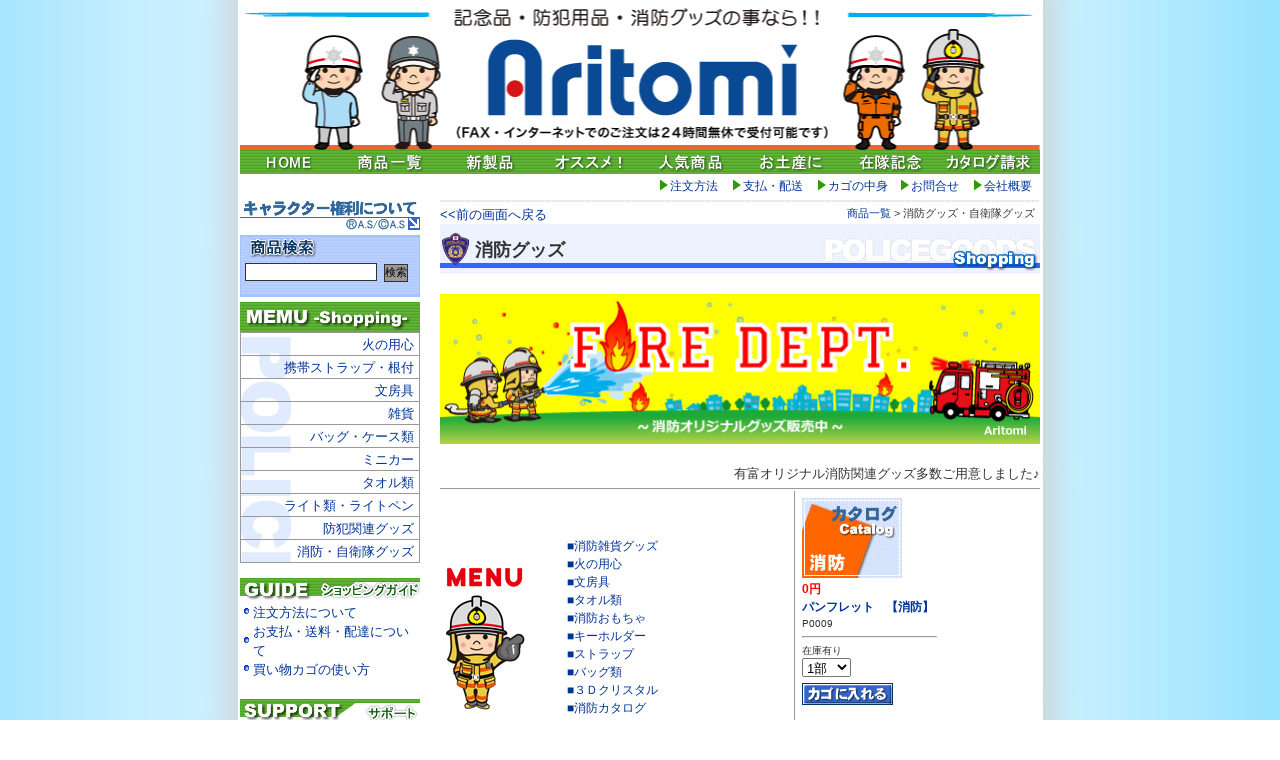

--- FILE ---
content_type: text/html
request_url: http://www.mametan.com/fire/index.html
body_size: 91178
content:
<!DOCTYPE html PUBLIC "-//W3C//DTD XHTML 1.0 Transitional//EN" "http://www.w3.org/TR/xhtml1/DTD/xhtml1-transitional.dtd">
<html lang="ja" dir="ltr" xmlns="http://www.w3.org/1999/xhtml" xml:lang="ja"><!-- InstanceBegin template="/Templates/common.dwt" codeOutsideHTMLIsLocked="false" -->
<head>
<meta http-equiv="Content-Type" content="text/html; charset=euc-jp" />
<!-- InstanceBeginEditable name="doctitle" -->
<title>消防グッズ・自衛隊グッズ｜警察グッズ販売まめたん【有富商会】</title>

<meta http-equiv="Content-Language" content="ja" />
<meta http-equiv="Content-Style-Type" content="text/css" />
<meta http-equiv="Content-Script-Type" content="text/javascript" />
	
<meta name="Description" content="白バイ・パトカー・おまわりさん等のオリジナルキャラクター警察グッズ、現場で役立つサポートグッズを警察関係者のみへ販売" />
<meta name="Keywords" content="警察グッズ,白バイ,おまわりさん,警察,パトカー,POLICE,男警,女警,刑事,機動隊,鑑識,ポリス,通信販売,通販,携帯電話" />
<!-- InstanceEndEditable -->
<meta http-equiv="Pragma" content="no-cache" />

<meta name="robots" content="all" />
<link href="../css/presentation.css" rel="stylesheet" type="text/css" media="screen, tty" />

<!-- InstanceBeginEditable name="head" -->
<style type="text/css">
<!--
a:link {
	color: #039;
}
a:hover {
	color: #00f;
}
.style11 {font-size: 12px}
-->
</style>
<!-- InstanceEndEditable -->
</head>

<body>
<div id="wrapper">
<!-- start of wrapper -->

<a name="top" id="top"></a>
<div id="header">
<!-- start of wrapper -->
<h1><a href="../index.html" title="有富商会HOME">警察関係者の方への限定通信販売です。</a></h1>
	
<ul class="glabalNavi">
<li><a href="../index.html" class="glabalNavi01">HOME</a></li>
<li><a href="../goods-list.html" class="glabalNavi02">商品一覧</a></li>
<li><a href="../newup.html" class="glabalNavi03">新製品</a></li>
<li><a href="../pickup/recommend.html" class="glabalNavi04">オススメ！</a></li>
<li><a href="../pickup/ranking.html" class="glabalNavi05">人気商品</a></li>
<li><a href="../pickup/gift.html" class="glabalNavi06">お土産に</a></li>
<li><a href="../pickup/memorial.html" class="glabalNavi07">在隊記念</a></li>
<li><a href="../support/catalog.html" class="glabalNavi08">カタログ請求</a></li>
</ul>
	
<ul class="primaryNavi">
<li class="primaryNavi01"><a href="../shopping-guide/form-order.html">注文方法</a></li>
<li class="primaryNavi02"><a href="../shopping-guide/payment.html">支払・配送</a></li>
<li class="primaryNavi03"><a href="../system/cart/step1.php">カゴの中身</a></li>
<li class="primaryNavi04"><a href="../information/contact.html">お問合せ</a></li>
<li class="primaryNavi05"><a href="../information/company.html">会社概要</a></li>
</ul>
	
<!-- end of wrapper -->
</div>
	
	
<div id="contentsWrapper">
<!-- start of contentsWapper -->
<!-- InstanceBeginEditable name="main" -->
	
<div class="mainContents categoryStyles">
<!-- start of mainContents -->
<p class="pagePreview">
<a href="javascript:history.back();">&lt;&lt;前の画面へ戻る</a>
</p>

<p class="breadCrumb">
<a href="../goods-list.html">商品一覧</a>&nbsp;&gt;&nbsp;消防グッズ・自衛隊グッズ</p>

<h2 class="shopping">消防グッズ</h2>


<img src="../images/category/categoryBanner221.jpg" alt="消防グッズ・自衛隊グッズ" width="600" height="150
" />
<p class="categoryLead"> 有富オリジナル消防関連グッズ多数ご用意しました♪</p>

<div>
  <table width="599" height="142" border="1">
    <tr>
      <td width="118"><img src="../images/common/imgFire04.jpg" alt="消防・救急関連商品グッズ" width="121" height="155" />
      <td width="221">
        <p class="style11"><a href="#shoubouzakka">■消防雑貨グッズ</a></p>
        <p class="style11"><a href="#hinoyoujin">■火の用心</a></p>
        <p class="style11"><a href="#stationery">■文房具</a></p>
        <p class="style11"><a href="#towal">■タオル類</a></p>
        <p class="style11"><a href="#rajicon">■消防おもちゃ</a></p>
        <p class="style11"><a href="#key">■キーホルダー</a></p>
        <p class="style11"><a href="#strap">■ストラップ</a></p>
        <p class="style11"><a href="#bag">■バッグ類</a></p>
        <p class="style11"><a href="#shoubou3D">■３Ｄクリスタル</a></p>
        <p class="style11"><a href="#shouboucatalog">■消防カタログ</a></p>
        <p class="style11"><a href="../images/support/shouboufax.pdf" target="_blank">■消防ＦＡＸ申込書</a></p>
      
            </td>
<td width="238">
<ul class="itemList">
<li><table width="100" border="0" align="center" style="font-size: 80%;"><tr><td valign="center"><a href="http://www.mametan.com/support/catalog.html"><img src="http://www.mametan.com/images/goods/p0009.jpg" border="0" width="100" /></a></td></tr><tr><td valign="top"><div style="color: red; font-size: 120%; font-weight: bold;">0円</div><a href="http://www.mametan.com/support/catalog.html"><div style="font-size: 120%; font-weight: bold;">パンフレット　【消防】</div></a><div>P0009</div><hr /><div>在庫有り</div><form method="get" action="https://www.mametan.com/system/cart/step1.php" style="margin: 0;"><div></div><div><select name="unit"><option value="1">1部</option><option value="2">2部</option><option value="3">3部</option><option value="4">4部</option><option value="5">5部</option><option value="6">6部</option><option value="7">7部</option><option value="8">8部</option><option value="9">9部</option><option value="10">10部</option><option value="11">11部</option><option value="12">12部</option><option value="13">13部</option><option value="14">14部</option><option value="15">15部</option><option value="16">16部</option><option value="17">17部</option><option value="18">18部</option><option value="19">19部</option><option value="20">20部</option></select></div><input type="hidden" name="no" value="P0009" /><input type="hidden" name="unq" value="QZ1769023370BJ" /><div style="padding-top: 6px;"><input type="image" src="/system/images/button_kago.gif"></div></form></td></tr></table></li>
<p class="ancTop"></td>
    </tr>
  </table>
</div>



<div class="cartGuide">
  <img src="../images/category/cartGuide.png" alt="" width="600" height="100" />
  <ul>
<li><a href="http://www.mametan.com/system/cart/step1.php"><img src="../httpdocs/button/showCart.png" alt="カゴの中身をみる" width="105" height="22" border="0" /></a></li>
</ul>
</div>



<h3>消防雑貨グッズ</h3>

<ul class="itemList">
<li><table width="100" border="0" align="center" style="font-size: 80%;"><tr><td valign="center"><a href="http://www.mametan.com/fire/fz048.html"><img src="http://www.mametan.com/fire/img/fz048/fz048_top.jpg" border="0" width="100" /></a></td></tr><tr><td valign="top"><div style="color: red; font-size: 120%; font-weight: bold;">900円</div><a href="http://www.mametan.com/fire/fz048.html"><div style="font-size: 120%; font-weight: bold;">消防珪藻土コースター</div></a><div>FZ048</div><hr /><div>在庫あり</div><form method="get" action="https://www.mametan.com/system/cart/step1.php" style="margin: 0;"><div></div><div><select name="unit"><option value="1">1ヶ</option><option value="2">2ヶ</option><option value="3">3ヶ</option><option value="4">4ヶ</option><option value="5">5ヶ</option><option value="6">6ヶ</option><option value="7">7ヶ</option><option value="8">8ヶ</option><option value="9">9ヶ</option><option value="10">10ヶ</option><option value="11">11ヶ</option><option value="12">12ヶ</option><option value="13">13ヶ</option><option value="14">14ヶ</option><option value="15">15ヶ</option><option value="16">16ヶ</option><option value="17">17ヶ</option><option value="18">18ヶ</option><option value="19">19ヶ</option><option value="20">20ヶ</option></select></div><input type="hidden" name="no" value="FZ048" /><input type="hidden" name="unq" value="AB1769023370RZ" /><div style="padding-top: 6px;"><input type="image" src="/system/images/button_kago.gif"></div></form></td></tr></table></li>
<li><table width="100" border="0" align="center" style="font-size: 80%;"><tr><td valign="center"><a href="http://www.mametan.com/fire/kf935.html"><img src="http://www.mametan.com/fire/img/kf935/kf935_top.jpg" border="0" width="100" /></a></td></tr><tr><td valign="top"><div style="color: red; font-size: 120%; font-weight: bold;">210円</div><a href="http://www.mametan.com/fire/kf935.html"><div style="font-size: 120%; font-weight: bold;">消防反射不織布コンパクトバッグ</div></a><div>KF935</div><hr /><div>在庫なし</div><form method="get" action="https://www.mametan.com/system/cart/step1.php" style="margin: 0;"><div></div><div><select name="unit"><option value="1">1ヶ</option><option value="2">2ヶ</option><option value="3">3ヶ</option><option value="4">4ヶ</option><option value="5">5ヶ</option><option value="6">6ヶ</option><option value="7">7ヶ</option><option value="8">8ヶ</option><option value="9">9ヶ</option><option value="10">10ヶ</option><option value="11">11ヶ</option><option value="12">12ヶ</option><option value="13">13ヶ</option><option value="14">14ヶ</option><option value="15">15ヶ</option><option value="16">16ヶ</option><option value="17">17ヶ</option><option value="18">18ヶ</option><option value="19">19ヶ</option><option value="20">20ヶ</option></select></div><input type="hidden" name="no" value="KF935" /><input type="hidden" name="unq" value="BU1769023370VE" /><div style="padding-top: 6px;"><input type="image" src="/system/images/button_syuryou.gif"></div></form></td></tr></table></li>
<li><table width="100" border="0" align="center" style="font-size: 80%;"><tr><td valign="center"><a href="http://www.mametan.com/fire/fz031.html"><img src="http://www.mametan.com/fire/img/fz031/fz031_top.jpg" border="0" width="100" /></a></td></tr><tr><td valign="top"><div style="color: red; font-size: 120%; font-weight: bold;">357円</div><a href="http://www.mametan.com/fire/fz031.html"><div style="font-size: 120%; font-weight: bold;">消防反射巾着</div></a><div>FZ031</div><hr /><div>在庫あり</div><form method="get" action="https://www.mametan.com/system/cart/step1.php" style="margin: 0;"><div></div><div><select name="unit"><option value="1">1ヶ</option><option value="2">2ヶ</option><option value="3">3ヶ</option><option value="4">4ヶ</option><option value="5">5ヶ</option><option value="6">6ヶ</option><option value="7">7ヶ</option><option value="8">8ヶ</option><option value="9">9ヶ</option><option value="10">10ヶ</option><option value="11">11ヶ</option><option value="12">12ヶ</option><option value="13">13ヶ</option><option value="14">14ヶ</option><option value="15">15ヶ</option><option value="16">16ヶ</option><option value="17">17ヶ</option><option value="18">18ヶ</option><option value="19">19ヶ</option><option value="20">20ヶ</option></select></div><input type="hidden" name="no" value="FZ031" /><input type="hidden" name="unq" value="FU1769023370PX" /><div style="padding-top: 6px;"><input type="image" src="/system/images/button_kago.gif"></div></form></td></tr></table></li>
<li><table width="100" border="0" align="center" style="font-size: 80%;"><tr><td valign="center"><a href="http://www.mametan.com/fire/fz032.html"><img src="http://www.mametan.com/fire/img/fz032/fz032_top.jpg" border="0" width="100" /></a></td></tr><tr><td valign="top"><div style="color: red; font-size: 120%; font-weight: bold;">400円</div><a href="http://www.mametan.com/fire/fz032.html"><div style="font-size: 120%; font-weight: bold;">消防反射ペットボトルホルダー</div></a><div>FZ032</div><hr /><div>在庫あり</div><form method="get" action="https://www.mametan.com/system/cart/step1.php" style="margin: 0;"><div></div><div><select name="unit"><option value="1">1ヶ</option><option value="2">2ヶ</option><option value="3">3ヶ</option><option value="4">4ヶ</option><option value="5">5ヶ</option><option value="6">6ヶ</option><option value="7">7ヶ</option><option value="8">8ヶ</option><option value="9">9ヶ</option><option value="10">10ヶ</option><option value="11">11ヶ</option><option value="12">12ヶ</option><option value="13">13ヶ</option><option value="14">14ヶ</option><option value="15">15ヶ</option><option value="16">16ヶ</option><option value="17">17ヶ</option><option value="18">18ヶ</option><option value="19">19ヶ</option><option value="20">20ヶ</option></select></div><input type="hidden" name="no" value="FZ032" /><input type="hidden" name="unq" value="JR1769023370NQ" /><div style="padding-top: 6px;"><input type="image" src="/system/images/button_kago.gif"></div></form></td></tr></table></li>
<li><table width="100" border="0" align="center" style="font-size: 80%;"><tr><td valign="center"><a href="http://www.mametan.com/fire/fz033oth.html"><img src="http://www.mametan.com/fire/img/fz033oth/fz033_top.jpg" border="0" width="100" /></a></td></tr><tr><td valign="top"><div style="color: red; font-size: 120%; font-weight: bold;">220円</div><a href="http://www.mametan.com/fire/fz033oth.html"><div style="font-size: 120%; font-weight: bold;">消防不織布バッグ【オレンジ】</div></a><div>FZ033</div><hr /><div>在庫あり</div><form method="get" action="https://www.mametan.com/system/cart/step1.php" style="margin: 0;"><div></div><div><select name="unit"><option value="1">1ヶ</option><option value="2">2ヶ</option><option value="3">3ヶ</option><option value="4">4ヶ</option><option value="5">5ヶ</option><option value="6">6ヶ</option><option value="7">7ヶ</option><option value="8">8ヶ</option><option value="9">9ヶ</option><option value="10">10ヶ</option><option value="11">11ヶ</option><option value="12">12ヶ</option><option value="13">13ヶ</option><option value="14">14ヶ</option><option value="15">15ヶ</option><option value="16">16ヶ</option><option value="17">17ヶ</option><option value="18">18ヶ</option><option value="19">19ヶ</option><option value="20">20ヶ</option></select></div><input type="hidden" name="no" value="FZ033" /><input type="hidden" name="unq" value="SM1769023370JC" /><div style="padding-top: 6px;"><input type="image" src="/system/images/button_kago.gif"></div></form></td></tr></table></li>
<li><table width="100" border="0" align="center" style="font-size: 80%;"><tr><td valign="center"><a href="http://www.mametan.com/fire/fz033oth.html"><img src="http://www.mametan.com/fire/img/fz033oth/fz034_top.jpg" border="0" width="100" /></a></td></tr><tr><td valign="top"><div style="color: red; font-size: 120%; font-weight: bold;">220円</div><a href="http://www.mametan.com/fire/fz033oth.html"><div style="font-size: 120%; font-weight: bold;">消防不織布バッグ【ライトブルー】</div></a><div>FZ034</div><hr /><div>在庫あり</div><form method="get" action="https://www.mametan.com/system/cart/step1.php" style="margin: 0;"><div></div><div><select name="unit"><option value="1">1ヶ</option><option value="2">2ヶ</option><option value="3">3ヶ</option><option value="4">4ヶ</option><option value="5">5ヶ</option><option value="6">6ヶ</option><option value="7">7ヶ</option><option value="8">8ヶ</option><option value="9">9ヶ</option><option value="10">10ヶ</option><option value="11">11ヶ</option><option value="12">12ヶ</option><option value="13">13ヶ</option><option value="14">14ヶ</option><option value="15">15ヶ</option><option value="16">16ヶ</option><option value="17">17ヶ</option><option value="18">18ヶ</option><option value="19">19ヶ</option><option value="20">20ヶ</option></select></div><input type="hidden" name="no" value="FZ034" /><input type="hidden" name="unq" value="KS1769023370PF" /><div style="padding-top: 6px;"><input type="image" src="/system/images/button_kago.gif"></div></form></td></tr></table></li>
<li><table width="100" border="0" align="center" style="font-size: 80%;"><tr><td valign="center"><a href="http://www.mametan.com/fire/fz100.html"><img src="http://www.mametan.com/images/goods/fz100_top.jpg" border="0" width="100" /></a></td></tr><tr><td valign="top"><div style="color: red; font-size: 120%; font-weight: bold;">765円</div><a href="http://www.mametan.com/fire/fz100.html"><div style="font-size: 120%; font-weight: bold;">消防 Shoe Polish【靴墨】</div></a><div>FZ100</div><hr /><div>在庫有り</div><form method="get" action="https://www.mametan.com/system/cart/step1.php" style="margin: 0;"><div></div><div><select name="unit"><option value="1">1ヶ</option><option value="2">2ヶ</option><option value="3">3ヶ</option><option value="4">4ヶ</option><option value="5">5ヶ</option><option value="6">6ヶ</option><option value="7">7ヶ</option><option value="8">8ヶ</option><option value="9">9ヶ</option><option value="10">10ヶ</option><option value="11">11ヶ</option><option value="12">12ヶ</option><option value="13">13ヶ</option><option value="14">14ヶ</option><option value="15">15ヶ</option><option value="16">16ヶ</option><option value="17">17ヶ</option><option value="18">18ヶ</option><option value="19">19ヶ</option><option value="20">20ヶ</option></select></div><input type="hidden" name="no" value="FZ100" /><input type="hidden" name="unq" value="SJ1769023370QM" /><div style="padding-top: 6px;"><input type="image" src="/system/images/button_kago.gif"></div></form></td></tr></table></li>
</ul>
<p class="ancTop"><a href="#top">↑このページのTOPに戻る↑</a></p>
<br />
<br />

<a name="hinoyoujin" id="hinoyoujin"></a>
<h3>シンプルだけどカッコイイ！！【火の用心シリーズ】</h3>

<ul class="itemList">
<li><table width="100" border="0" align="center" style="font-size: 80%;"><tr><td valign="center"><a href="http://www.mametan.com/fire/fz030.html"><img src="http://www.mametan.com/fire/img/fz030/fz030_top.jpg" border="0" width="100" /></a></td></tr><tr><td valign="top"><div style="color: red; font-size: 120%; font-weight: bold;">460円</div><a href="http://www.mametan.com/fire/fz030.html"><div style="font-size: 120%; font-weight: bold;">火の用心【ミニ巾着】</div></a><div>FZ030</div><hr /><div>在庫あり</div><form method="get" action="https://www.mametan.com/system/cart/step1.php" style="margin: 0;"><div></div><div><select name="unit"><option value="1">1ヶ</option><option value="2">2ヶ</option><option value="3">3ヶ</option><option value="4">4ヶ</option><option value="5">5ヶ</option><option value="6">6ヶ</option><option value="7">7ヶ</option><option value="8">8ヶ</option><option value="9">9ヶ</option><option value="10">10ヶ</option><option value="11">11ヶ</option><option value="12">12ヶ</option><option value="13">13ヶ</option><option value="14">14ヶ</option><option value="15">15ヶ</option><option value="16">16ヶ</option><option value="17">17ヶ</option><option value="18">18ヶ</option><option value="19">19ヶ</option><option value="20">20ヶ</option></select></div><input type="hidden" name="no" value="FZ030" /><input type="hidden" name="unq" value="IJ1769023370YQ" /><div style="padding-top: 6px;"><input type="image" src="/system/images/button_kago.gif"></div></form></td></tr></table></li>
<li><table width="100" border="0" align="center" style="font-size: 80%;"><tr><td valign="center"><a href="http://www.mametan.com/fire/ft050.html"><img src="http://www.mametan.com/fire/img/ft050/ft050_top.jpg" border="0" width="100" /></a></td></tr><tr><td valign="top"><div style="color: red; font-size: 120%; font-weight: bold;">350円</div><a href="http://www.mametan.com/fire/ft050.html"><div style="font-size: 120%; font-weight: bold;">火の用心【手ぬぐい】</div></a><div>FT050</div><hr /><div>在庫あり</div><form method="get" action="https://www.mametan.com/system/cart/step1.php" style="margin: 0;"><div></div><div><select name="unit"><option value="1">1ヶ</option><option value="2">2ヶ</option><option value="3">3ヶ</option><option value="4">4ヶ</option><option value="5">5ヶ</option><option value="6">6ヶ</option><option value="7">7ヶ</option><option value="8">8ヶ</option><option value="9">9ヶ</option><option value="10">10ヶ</option><option value="11">11ヶ</option><option value="12">12ヶ</option><option value="13">13ヶ</option><option value="14">14ヶ</option><option value="15">15ヶ</option><option value="16">16ヶ</option><option value="17">17ヶ</option><option value="18">18ヶ</option><option value="19">19ヶ</option><option value="20">20ヶ</option></select></div><input type="hidden" name="no" value="FT050" /><input type="hidden" name="unq" value="VG1769023370CB" /><div style="padding-top: 6px;"><input type="image" src="/system/images/button_kago.gif"></div></form></td></tr></table></li>
<li><table width="100" border="0" align="center" style="font-size: 80%;"><tr><td valign="center"><a href="http://www.mametan.com/fire/ft051.html"><img src="http://www.mametan.com/fire/img/ft051/ft051_top.jpg" border="0" width="100" /></a></td></tr><tr><td valign="top"><div style="color: red; font-size: 120%; font-weight: bold;">420円</div><a href="http://www.mametan.com/fire/ft051.html"><div style="font-size: 120%; font-weight: bold;">火の用心【ハンドタオル】</div></a><div>FT051</div><hr /><div>在庫あり</div><form method="get" action="https://www.mametan.com/system/cart/step1.php" style="margin: 0;"><div></div><div><select name="unit"><option value="1">1ヶ</option><option value="2">2ヶ</option><option value="3">3ヶ</option><option value="4">4ヶ</option><option value="5">5ヶ</option><option value="6">6ヶ</option><option value="7">7ヶ</option><option value="8">8ヶ</option><option value="9">9ヶ</option><option value="10">10ヶ</option><option value="11">11ヶ</option><option value="12">12ヶ</option><option value="13">13ヶ</option><option value="14">14ヶ</option><option value="15">15ヶ</option><option value="16">16ヶ</option><option value="17">17ヶ</option><option value="18">18ヶ</option><option value="19">19ヶ</option><option value="20">20ヶ</option></select></div><input type="hidden" name="no" value="FT051" /><input type="hidden" name="unq" value="PQ1769023370GP" /><div style="padding-top: 6px;"><input type="image" src="/system/images/button_kago.gif"></div></form></td></tr></table></li>
<li><table width="100" border="0" align="center" style="font-size: 80%;"><tr><td valign="center"><a href="http://www.mametan.com/fire/fz024.html"><img src="http://www.mametan.com/fire/img/fz024/fz024_top.jpg" border="0" width="100" /></a></td></tr><tr><td valign="top"><div style="color: red; font-size: 120%; font-weight: bold;">360円</div><a href="http://www.mametan.com/fire/fz024.html"><div style="font-size: 120%; font-weight: bold;">火の用心【LEDソーラーライト】</div></a><div>FZ024</div><hr /><div>在庫なし</div><form method="get" action="https://www.mametan.com/system/cart/step1.php" style="margin: 0;"><div></div><div><select name="unit"><option value="1">1ヶ</option><option value="2">2ヶ</option><option value="3">3ヶ</option><option value="4">4ヶ</option><option value="5">5ヶ</option><option value="6">6ヶ</option><option value="7">7ヶ</option><option value="8">8ヶ</option><option value="9">9ヶ</option><option value="10">10ヶ</option><option value="11">11ヶ</option><option value="12">12ヶ</option><option value="13">13ヶ</option><option value="14">14ヶ</option><option value="15">15ヶ</option><option value="16">16ヶ</option><option value="17">17ヶ</option><option value="18">18ヶ</option><option value="19">19ヶ</option><option value="20">20ヶ</option></select></div><input type="hidden" name="no" value="FZ024" /><input type="hidden" name="unq" value="FV1769023370JS" /><div style="padding-top: 6px;"><input type="image" src="/system/images/button_syuryou.gif"></div></form></td></tr></table></li>
</ul>
<p class="ancTop"><a href="#top">↑このページのTOPに戻る↑</a></p>
<br />
<br />



<a name="stationery" id="stationery"></a>

<h3>消防文房具　etc</h3>

<ul class="itemList">
<li><table width="100" border="0" align="center" style="font-size: 80%;"><tr><td valign="center"><a href="http://www.mametan.com/fire/kf934.html"><img src="http://www.mametan.com/fire/img/kf934/kf934_top.jpg" border="0" width="100" /></a></td></tr><tr><td valign="top"><div style="color: red; font-size: 120%; font-weight: bold;">153円</div><a href="http://www.mametan.com/fire/kf934.html"><div style="font-size: 120%; font-weight: bold;">消防ふせん</div></a><div>KF934</div><hr /><div>在庫あり</div><form method="get" action="https://www.mametan.com/system/cart/step1.php" style="margin: 0;"><div></div><div><select name="unit"><option value="1">1ヶ</option><option value="2">2ヶ</option><option value="3">3ヶ</option><option value="4">4ヶ</option><option value="5">5ヶ</option><option value="6">6ヶ</option><option value="7">7ヶ</option><option value="8">8ヶ</option><option value="9">9ヶ</option><option value="10">10ヶ</option><option value="11">11ヶ</option><option value="12">12ヶ</option><option value="13">13ヶ</option><option value="14">14ヶ</option><option value="15">15ヶ</option><option value="16">16ヶ</option><option value="17">17ヶ</option><option value="18">18ヶ</option><option value="19">19ヶ</option><option value="20">20ヶ</option></select></div><input type="hidden" name="no" value="KF934" /><input type="hidden" name="unq" value="XY1769023370BY" /><div style="padding-top: 6px;"><input type="image" src="/system/images/button_kago.gif"></div></form></td></tr></table></li>
<li><table width="100" border="0" align="center" style="font-size: 80%;"><tr><td valign="center"><a href="http://www.mametan.com/fire/fz047.html"><img src="http://www.mametan.com/fire/img/fz047/fz047_top.jpg" border="0" width="100" /></a></td></tr><tr><td valign="top"><div style="color: red; font-size: 120%; font-weight: bold;">130円</div><a href="http://www.mametan.com/fire/fz047.html"><div style="font-size: 120%; font-weight: bold;">消防反射シール</div></a><div>FZ047</div><hr /><div>在庫あり</div><form method="get" action="https://www.mametan.com/system/cart/step1.php" style="margin: 0;"><div></div><div><select name="unit"><option value="1">1ヶ</option><option value="2">2ヶ</option><option value="3">3ヶ</option><option value="4">4ヶ</option><option value="5">5ヶ</option><option value="6">6ヶ</option><option value="7">7ヶ</option><option value="8">8ヶ</option><option value="9">9ヶ</option><option value="10">10ヶ</option><option value="11">11ヶ</option><option value="12">12ヶ</option><option value="13">13ヶ</option><option value="14">14ヶ</option><option value="15">15ヶ</option><option value="16">16ヶ</option><option value="17">17ヶ</option><option value="18">18ヶ</option><option value="19">19ヶ</option><option value="20">20ヶ</option></select></div><input type="hidden" name="no" value="FZ047" /><input type="hidden" name="unq" value="VK1769023370SZ" /><div style="padding-top: 6px;"><input type="image" src="/system/images/button_kago.gif"></div></form></td></tr></table></li>
<li><table width="100" border="0" align="center" style="font-size: 80%;"><tr><td valign="center"><a href="http://www.mametan.com/fire/fb020.html"><img src="http://www.mametan.com/fire/img/fb020/fb020_top.jpg" border="0" width="100" /></a></td></tr><tr><td valign="top"><div style="color: red; font-size: 120%; font-weight: bold;">153円</div><a href="http://www.mametan.com/fire/fb020.html"><div style="font-size: 120%; font-weight: bold;">消防定規セット</div></a><div>FB020</div><hr /><div>在庫有り</div><form method="get" action="https://www.mametan.com/system/cart/step1.php" style="margin: 0;"><div></div><div><select name="unit"><option value="1">1ヶ</option><option value="2">2ヶ</option><option value="3">3ヶ</option><option value="4">4ヶ</option><option value="5">5ヶ</option><option value="6">6ヶ</option><option value="7">7ヶ</option><option value="8">8ヶ</option><option value="9">9ヶ</option><option value="10">10ヶ</option><option value="11">11ヶ</option><option value="12">12ヶ</option><option value="13">13ヶ</option><option value="14">14ヶ</option><option value="15">15ヶ</option><option value="16">16ヶ</option><option value="17">17ヶ</option><option value="18">18ヶ</option><option value="19">19ヶ</option><option value="20">20ヶ</option></select></div><input type="hidden" name="no" value="FB020" /><input type="hidden" name="unq" value="RK1769023370FX" /><div style="padding-top: 6px;"><input type="image" src="/system/images/button_kago.gif"></div></form></td></tr></table></li>
<li><table width="100" border="0" align="center" style="font-size: 80%;"><tr><td valign="center"><a href="http://www.mametan.com/fire/fb010.html"><img src="http://www.mametan.com/fire/img/fb010/fb010_top.jpg" border="0" width="100" /></a></td></tr><tr><td valign="top"><div style="color: red; font-size: 120%; font-weight: bold;">153円</div><a href="http://www.mametan.com/fire/fb010.html"><div style="font-size: 120%; font-weight: bold;">ボールペンマーカー</div></a><div>FB010</div><hr /><div>在庫有り</div><form method="get" action="https://www.mametan.com/system/cart/step1.php" style="margin: 0;"><div></div><div><select name="unit"><option value="1">1ヶ</option><option value="2">2ヶ</option><option value="3">3ヶ</option><option value="4">4ヶ</option><option value="5">5ヶ</option><option value="6">6ヶ</option><option value="7">7ヶ</option><option value="8">8ヶ</option><option value="9">9ヶ</option><option value="10">10ヶ</option><option value="11">11ヶ</option><option value="12">12ヶ</option><option value="13">13ヶ</option><option value="14">14ヶ</option><option value="15">15ヶ</option><option value="16">16ヶ</option><option value="17">17ヶ</option><option value="18">18ヶ</option><option value="19">19ヶ</option><option value="20">20ヶ</option></select></div><input type="hidden" name="no" value="FB010" /><input type="hidden" name="unq" value="WT1769023370MA" /><div style="padding-top: 6px;"><input type="image" src="/system/images/button_kago.gif"></div></form></td></tr></table></li>
<li><table width="100" border="0" align="center" style="font-size: 80%;"><tr><td valign="center"><a href="http://www.mametan.com/fire/fb018.html"><img src="http://www.mametan.com/fire/img/fb018/fb018_top.jpg" border="0" width="100" /></a></td></tr><tr><td valign="top"><div style="color: red; font-size: 120%; font-weight: bold;">255円</div><a href="http://www.mametan.com/fire/fb018.html"><div style="font-size: 120%; font-weight: bold;">消防加圧ボールペン【パワータンク】</div></a><div>FB018</div><hr /><div>在庫あり</div><form method="get" action="https://www.mametan.com/system/cart/step1.php" style="margin: 0;"><div></div><div><select name="unit"><option value="1">1ヶ</option><option value="2">2ヶ</option><option value="3">3ヶ</option><option value="4">4ヶ</option><option value="5">5ヶ</option><option value="6">6ヶ</option><option value="7">7ヶ</option><option value="8">8ヶ</option><option value="9">9ヶ</option><option value="10">10ヶ</option><option value="11">11ヶ</option><option value="12">12ヶ</option><option value="13">13ヶ</option><option value="14">14ヶ</option><option value="15">15ヶ</option><option value="16">16ヶ</option><option value="17">17ヶ</option><option value="18">18ヶ</option><option value="19">19ヶ</option><option value="20">20ヶ</option></select></div><input type="hidden" name="no" value="FB018" /><input type="hidden" name="unq" value="FG1769023370HN" /><div style="padding-top: 6px;"><input type="image" src="/system/images/button_kago.gif"></div></form></td></tr></table></li>
<li><table width="100" border="0" align="center" style="font-size: 80%;"><tr><td valign="center"><a href="http://www.mametan.com/fire/fb019.html"><img src="http://www.mametan.com/fire/img/fb019/fb019_top.jpg" border="0" width="100" /></a></td></tr><tr><td valign="top"><div style="color: red; font-size: 120%; font-weight: bold;">255円</div><a href="http://www.mametan.com/fire/fb019.html"><div style="font-size: 120%; font-weight: bold;">ジェットストリーム消防ボールペン</div></a><div>FB019</div><hr /><div>在庫有り</div><form method="get" action="https://www.mametan.com/system/cart/step1.php" style="margin: 0;"><div></div><div><select name="unit"><option value="1">1ヶ</option><option value="2">2ヶ</option><option value="3">3ヶ</option><option value="4">4ヶ</option><option value="5">5ヶ</option><option value="6">6ヶ</option><option value="7">7ヶ</option><option value="8">8ヶ</option><option value="9">9ヶ</option><option value="10">10ヶ</option><option value="11">11ヶ</option><option value="12">12ヶ</option><option value="13">13ヶ</option><option value="14">14ヶ</option><option value="15">15ヶ</option><option value="16">16ヶ</option><option value="17">17ヶ</option><option value="18">18ヶ</option><option value="19">19ヶ</option><option value="20">20ヶ</option></select></div><input type="hidden" name="no" value="FB019" /><input type="hidden" name="unq" value="XO1769023370UJ" /><div style="padding-top: 6px;"><input type="image" src="/system/images/button_kago.gif"></div></form></td></tr></table></li>
<li><table width="100" border="0" align="center" style="font-size: 80%;"><tr><td valign="center"><a href="http://www.mametan.com/fire/fb009.html"><img src="http://www.mametan.com/fire/img/fb009/fb009_top.jpg" border="0" width="100" /></a></td></tr><tr><td valign="top"><div style="color: red; font-size: 120%; font-weight: bold;">153円</div><a href="http://www.mametan.com/fire/fb009.html"><div style="font-size: 120%; font-weight: bold;">消防オリジナル定規</div></a><div>FB009</div><hr /><div>在庫有り</div><form method="get" action="https://www.mametan.com/system/cart/step1.php" style="margin: 0;"><div></div><div><select name="unit"><option value="1">1ヶ</option><option value="2">2ヶ</option><option value="3">3ヶ</option><option value="4">4ヶ</option><option value="5">5ヶ</option><option value="6">6ヶ</option><option value="7">7ヶ</option><option value="8">8ヶ</option><option value="9">9ヶ</option><option value="10">10ヶ</option><option value="11">11ヶ</option><option value="12">12ヶ</option><option value="13">13ヶ</option><option value="14">14ヶ</option><option value="15">15ヶ</option><option value="16">16ヶ</option><option value="17">17ヶ</option><option value="18">18ヶ</option><option value="19">19ヶ</option><option value="20">20ヶ</option></select></div><input type="hidden" name="no" value="FB009" /><input type="hidden" name="unq" value="FY1769023370BS" /><div style="padding-top: 6px;"><input type="image" src="/system/images/button_kago.gif"></div></form></td></tr></table></li>
<li><table width="100" border="0" align="center" style="font-size: 80%;"><tr><td valign="center"><a href="http://www.mametan.com/fire/fb005.html"><img src="http://www.mametan.com/fire/img/fb005/fb005b_top.jpg" border="0" width="100" /></a></td></tr><tr><td valign="top"><div style="color: red; font-size: 120%; font-weight: bold;">180円</div><a href="http://www.mametan.com/fire/fb005.html"><div style="font-size: 120%; font-weight: bold;">【消防】  ZEBRA　オリジナルボールペン</div></a><div>FB005B</div><hr /><div>在庫有り</div><form method="get" action="https://www.mametan.com/system/cart/step1.php" style="margin: 0;"><div></div><div><select name="unit"><option value="1">1ヶ</option><option value="2">2ヶ</option><option value="3">3ヶ</option><option value="4">4ヶ</option><option value="5">5ヶ</option><option value="6">6ヶ</option><option value="7">7ヶ</option><option value="8">8ヶ</option><option value="9">9ヶ</option><option value="10">10ヶ</option><option value="11">11ヶ</option><option value="12">12ヶ</option><option value="13">13ヶ</option><option value="14">14ヶ</option><option value="15">15ヶ</option><option value="16">16ヶ</option><option value="17">17ヶ</option><option value="18">18ヶ</option><option value="19">19ヶ</option><option value="20">20ヶ</option></select></div><input type="hidden" name="no" value="FB005B" /><input type="hidden" name="unq" value="XK1769023370FD" /><div style="padding-top: 6px;"><input type="image" src="/system/images/button_kago.gif"></div></form></td></tr></table></li>
<li><table width="100" border="0" align="center" style="font-size: 80%;"><tr><td valign="center"><a href="http://www.mametan.com/fire/fb005.html"><img src="http://www.mametan.com/fire/img/fb005/fb005s_top.jpg" border="0" width="100" /></a></td></tr><tr><td valign="top"><div style="color: red; font-size: 120%; font-weight: bold;">180円</div><a href="http://www.mametan.com/fire/fb005.html"><div style="font-size: 120%; font-weight: bold;">【消防】 ZEBRA　オリジナルシャープペン</div></a><div>FB005S</div><hr /><div>在庫有り</div><form method="get" action="https://www.mametan.com/system/cart/step1.php" style="margin: 0;"><div></div><div><select name="unit"><option value="1">1ヶ</option><option value="2">2ヶ</option><option value="3">3ヶ</option><option value="4">4ヶ</option><option value="5">5ヶ</option><option value="6">6ヶ</option><option value="7">7ヶ</option><option value="8">8ヶ</option><option value="9">9ヶ</option><option value="10">10ヶ</option><option value="11">11ヶ</option><option value="12">12ヶ</option><option value="13">13ヶ</option><option value="14">14ヶ</option><option value="15">15ヶ</option><option value="16">16ヶ</option><option value="17">17ヶ</option><option value="18">18ヶ</option><option value="19">19ヶ</option><option value="20">20ヶ</option></select></div><input type="hidden" name="no" value="FB005S" /><input type="hidden" name="unq" value="BT1769023370WB" /><div style="padding-top: 6px;"><input type="image" src="/system/images/button_kago.gif"></div></form></td></tr></table></li>
<li><table width="100" border="0" align="center" style="font-size: 80%;"><tr><td valign="center"><a href="http://www.mametan.com/fire/fb005.html"><img src="http://www.mametan.com/fire/img/fb005/fb005_top.jpg" border="0" width="100" /></a></td></tr><tr><td valign="top"><div style="color: red; font-size: 120%; font-weight: bold;">370円</div><a href="http://www.mametan.com/fire/fb005.html"><div style="font-size: 120%; font-weight: bold;">【消防】 ZEBRA　ボールペン＆シャープペンセット</div></a><div>FB005</div><hr /><div>在庫有り</div><form method="get" action="https://www.mametan.com/system/cart/step1.php" style="margin: 0;"><div></div><div><select name="unit"><option value="1">1ヶ</option><option value="2">2ヶ</option><option value="3">3ヶ</option><option value="4">4ヶ</option><option value="5">5ヶ</option><option value="6">6ヶ</option><option value="7">7ヶ</option><option value="8">8ヶ</option><option value="9">9ヶ</option><option value="10">10ヶ</option><option value="11">11ヶ</option><option value="12">12ヶ</option><option value="13">13ヶ</option><option value="14">14ヶ</option><option value="15">15ヶ</option><option value="16">16ヶ</option><option value="17">17ヶ</option><option value="18">18ヶ</option><option value="19">19ヶ</option><option value="20">20ヶ</option></select></div><input type="hidden" name="no" value="FB005" /><input type="hidden" name="unq" value="ZM1769023370MF" /><div style="padding-top: 6px;"><input type="image" src="/system/images/button_kago.gif"></div></form></td></tr></table></li>
<li><table width="100" border="0" align="center" style="font-size: 80%;"><tr><td valign="center"><a href="http://www.mametan.com/fire/fb014oth.html"><img src="http://www.mametan.com/fire/img/fb014oth/fb014_top.jpg" border="0" width="100" /></a></td></tr><tr><td valign="top"><div style="color: red; font-size: 120%; font-weight: bold;">357円</div><a href="http://www.mametan.com/fire/fb014oth.html"><div style="font-size: 120%; font-weight: bold;">半立体マスコットボールペン【ポンプ車】</div></a><div>FB014</div><hr /><div>在庫なし</div><form method="get" action="https://www.mametan.com/system/cart/step1.php" style="margin: 0;"><div></div><div><select name="unit"><option value="1">1ヶ</option><option value="2">2ヶ</option><option value="3">3ヶ</option><option value="4">4ヶ</option><option value="5">5ヶ</option><option value="6">6ヶ</option><option value="7">7ヶ</option><option value="8">8ヶ</option><option value="9">9ヶ</option><option value="10">10ヶ</option><option value="11">11ヶ</option><option value="12">12ヶ</option><option value="13">13ヶ</option><option value="14">14ヶ</option><option value="15">15ヶ</option><option value="16">16ヶ</option><option value="17">17ヶ</option><option value="18">18ヶ</option><option value="19">19ヶ</option><option value="20">20ヶ</option></select></div><input type="hidden" name="no" value="FB014" /><input type="hidden" name="unq" value="EN1769023370IH" /><div style="padding-top: 6px;"><input type="image" src="/system/images/button_syuryou.gif"></div></form></td></tr></table></li>
<li><table width="100" border="0" align="center" style="font-size: 80%;"><tr><td valign="center"><a href="http://www.mametan.com/fire/fb014oth.html"><img src="http://www.mametan.com/fire/img/fb014oth/fb015_top.jpg" border="0" width="100" /></a></td></tr><tr><td valign="top"><div style="color: red; font-size: 120%; font-weight: bold;">357円</div><a href="http://www.mametan.com/fire/fb014oth.html"><div style="font-size: 120%; font-weight: bold;">半立体マスコットボールペン【ハシゴ車】</div></a><div>FB015</div><hr /><div>在庫なし</div><form method="get" action="https://www.mametan.com/system/cart/step1.php" style="margin: 0;"><div></div><div><select name="unit"><option value="1">1ヶ</option><option value="2">2ヶ</option><option value="3">3ヶ</option><option value="4">4ヶ</option><option value="5">5ヶ</option><option value="6">6ヶ</option><option value="7">7ヶ</option><option value="8">8ヶ</option><option value="9">9ヶ</option><option value="10">10ヶ</option><option value="11">11ヶ</option><option value="12">12ヶ</option><option value="13">13ヶ</option><option value="14">14ヶ</option><option value="15">15ヶ</option><option value="16">16ヶ</option><option value="17">17ヶ</option><option value="18">18ヶ</option><option value="19">19ヶ</option><option value="20">20ヶ</option></select></div><input type="hidden" name="no" value="FB015" /><input type="hidden" name="unq" value="VF1769023370AE" /><div style="padding-top: 6px;"><input type="image" src="/system/images/button_syuryou.gif"></div></form></td></tr></table></li>
<li><table width="100" border="0" align="center" style="font-size: 80%;"><tr><td valign="center"><a href="http://www.mametan.com/fire/fb014oth.html"><img src="http://www.mametan.com/fire/img/fb014oth/fb016_top.jpg" border="0" width="100" /></a></td></tr><tr><td valign="top"><div style="color: red; font-size: 120%; font-weight: bold;">357円</div><a href="http://www.mametan.com/fire/fb014oth.html"><div style="font-size: 120%; font-weight: bold;">半立体マスコットボールペン【救急車】</div></a><div>FB016</div><hr /><div>在庫なし</div><form method="get" action="https://www.mametan.com/system/cart/step1.php" style="margin: 0;"><div></div><div><select name="unit"><option value="1">1ヶ</option><option value="2">2ヶ</option><option value="3">3ヶ</option><option value="4">4ヶ</option><option value="5">5ヶ</option><option value="6">6ヶ</option><option value="7">7ヶ</option><option value="8">8ヶ</option><option value="9">9ヶ</option><option value="10">10ヶ</option><option value="11">11ヶ</option><option value="12">12ヶ</option><option value="13">13ヶ</option><option value="14">14ヶ</option><option value="15">15ヶ</option><option value="16">16ヶ</option><option value="17">17ヶ</option><option value="18">18ヶ</option><option value="19">19ヶ</option><option value="20">20ヶ</option></select></div><input type="hidden" name="no" value="FB016" /><input type="hidden" name="unq" value="ZB1769023370JB" /><div style="padding-top: 6px;"><input type="image" src="/system/images/button_syuryou.gif"></div></form></td></tr></table></li>
<li><table width="100" border="0" align="center" style="font-size: 80%;"><tr><td valign="center"><a href="http://www.mametan.com/fire/fb017.html"><img src="http://www.mametan.com/fire/img/fb017/fb017_top.jpg" border="0" width="100" /></a></td></tr><tr><td valign="top"><div style="color: red; font-size: 120%; font-weight: bold;">153円</div><a href="http://www.mametan.com/fire/fb017.html"><div style="font-size: 120%; font-weight: bold;">消防Wマーカー</div></a><div>FB017</div><hr /><div>在庫有り</div><form method="get" action="https://www.mametan.com/system/cart/step1.php" style="margin: 0;"><div></div><div><select name="unit"><option value="1">1ヶ</option><option value="2">2ヶ</option><option value="3">3ヶ</option><option value="4">4ヶ</option><option value="5">5ヶ</option><option value="6">6ヶ</option><option value="7">7ヶ</option><option value="8">8ヶ</option><option value="9">9ヶ</option><option value="10">10ヶ</option><option value="11">11ヶ</option><option value="12">12ヶ</option><option value="13">13ヶ</option><option value="14">14ヶ</option><option value="15">15ヶ</option><option value="16">16ヶ</option><option value="17">17ヶ</option><option value="18">18ヶ</option><option value="19">19ヶ</option><option value="20">20ヶ</option></select></div><input type="hidden" name="no" value="FB017" /><input type="hidden" name="unq" value="MK1769023370UO" /><div style="padding-top: 6px;"><input type="image" src="/system/images/button_kago.gif"></div></form></td></tr></table></li>
<li><br />
<b>Warning</b>:  Illegal string offset 'mi_name' in <b>/home/agora-c/public_html/mametan.com/system/tool/button.php</b> on line <b>37</b><br />
<div style="color: red;">存在しない商品番号です</div><br />
<b>Warning</b>:  Illegal string offset 'mi_option' in <b>/home/agora-c/public_html/mametan.com/system/tool/button.php</b> on line <b>55</b><br />
<br />
<b>Warning</b>:  Illegal string offset 'mi_stock' in <b>/home/agora-c/public_html/mametan.com/system/tool/button.php</b> on line <b>66</b><br />
<br />
<b>Warning</b>:  Illegal string offset 'mi_unit' in <b>/home/agora-c/public_html/mametan.com/system/tool/button.php</b> on line <b>81</b><br />
<br />
<b>Warning</b>:  Illegal string offset 'mi_unit' in <b>/home/agora-c/public_html/mametan.com/system/tool/button.php</b> on line <b>81</b><br />
<br />
<b>Warning</b>:  Illegal string offset 'mi_unit' in <b>/home/agora-c/public_html/mametan.com/system/tool/button.php</b> on line <b>81</b><br />
<br />
<b>Warning</b>:  Illegal string offset 'mi_unit' in <b>/home/agora-c/public_html/mametan.com/system/tool/button.php</b> on line <b>81</b><br />
<br />
<b>Warning</b>:  Illegal string offset 'mi_unit' in <b>/home/agora-c/public_html/mametan.com/system/tool/button.php</b> on line <b>81</b><br />
<br />
<b>Warning</b>:  Illegal string offset 'mi_unit' in <b>/home/agora-c/public_html/mametan.com/system/tool/button.php</b> on line <b>81</b><br />
<br />
<b>Warning</b>:  Illegal string offset 'mi_unit' in <b>/home/agora-c/public_html/mametan.com/system/tool/button.php</b> on line <b>81</b><br />
<br />
<b>Warning</b>:  Illegal string offset 'mi_unit' in <b>/home/agora-c/public_html/mametan.com/system/tool/button.php</b> on line <b>81</b><br />
<br />
<b>Warning</b>:  Illegal string offset 'mi_unit' in <b>/home/agora-c/public_html/mametan.com/system/tool/button.php</b> on line <b>81</b><br />
<br />
<b>Warning</b>:  Illegal string offset 'mi_unit' in <b>/home/agora-c/public_html/mametan.com/system/tool/button.php</b> on line <b>81</b><br />
<br />
<b>Warning</b>:  Illegal string offset 'mi_unit' in <b>/home/agora-c/public_html/mametan.com/system/tool/button.php</b> on line <b>81</b><br />
<br />
<b>Warning</b>:  Illegal string offset 'mi_unit' in <b>/home/agora-c/public_html/mametan.com/system/tool/button.php</b> on line <b>81</b><br />
<br />
<b>Warning</b>:  Illegal string offset 'mi_unit' in <b>/home/agora-c/public_html/mametan.com/system/tool/button.php</b> on line <b>81</b><br />
<br />
<b>Warning</b>:  Illegal string offset 'mi_unit' in <b>/home/agora-c/public_html/mametan.com/system/tool/button.php</b> on line <b>81</b><br />
<br />
<b>Warning</b>:  Illegal string offset 'mi_unit' in <b>/home/agora-c/public_html/mametan.com/system/tool/button.php</b> on line <b>81</b><br />
<br />
<b>Warning</b>:  Illegal string offset 'mi_unit' in <b>/home/agora-c/public_html/mametan.com/system/tool/button.php</b> on line <b>81</b><br />
<br />
<b>Warning</b>:  Illegal string offset 'mi_unit' in <b>/home/agora-c/public_html/mametan.com/system/tool/button.php</b> on line <b>81</b><br />
<br />
<b>Warning</b>:  Illegal string offset 'mi_unit' in <b>/home/agora-c/public_html/mametan.com/system/tool/button.php</b> on line <b>81</b><br />
<br />
<b>Warning</b>:  Illegal string offset 'mi_unit' in <b>/home/agora-c/public_html/mametan.com/system/tool/button.php</b> on line <b>81</b><br />
<br />
<b>Warning</b>:  Illegal string offset 'mi_unit' in <b>/home/agora-c/public_html/mametan.com/system/tool/button.php</b> on line <b>81</b><br />
<br />
<b>Warning</b>:  Illegal string offset 'mi_stock' in <b>/home/agora-c/public_html/mametan.com/system/tool/button.php</b> on line <b>87</b><br />
<table width="100" border="0" align="center" style="font-size: 80%;"><tr><td valign="center"><a href=""><img src="" border="0" width="100" /></a></td></tr><tr><td valign="top"><div style="color: red; font-size: 120%; font-weight: bold;">0円</div><a href=""><div style="font-size: 120%; font-weight: bold;"></div></a><div></div><hr /><div></div><form method="get" action="https://www.mametan.com/system/cart/step1.php" style="margin: 0;"><div></div><div><select name="unit"><option value="1">1</option><option value="2">2</option><option value="3">3</option><option value="4">4</option><option value="5">5</option><option value="6">6</option><option value="7">7</option><option value="8">8</option><option value="9">9</option><option value="10">10</option><option value="11">11</option><option value="12">12</option><option value="13">13</option><option value="14">14</option><option value="15">15</option><option value="16">16</option><option value="17">17</option><option value="18">18</option><option value="19">19</option><option value="20">20</option></select></div><input type="hidden" name="no" value="" /><input type="hidden" name="unq" value="DV1769023370QE" /><div style="padding-top: 6px;"><input type="image" src="/system/images/button_kago.gif"></div></form></td></tr></table></li>
<li><table width="100" border="0" align="center" style="font-size: 80%;"><tr><td valign="center"><a href="http://www.mametan.com/fire/fb011oth.html"><img src="http://www.mametan.com/fire/img/fb011oth/fb012_top.jpg" border="0" width="100" /></a></td></tr><tr><td valign="top"><div style="color: red; font-size: 120%; font-weight: bold;">387円</div><a href="http://www.mametan.com/fire/fb011oth.html"><div style="font-size: 120%; font-weight: bold;">消防二色ボールペン【レスキュー車】</div></a><div>FB012</div><hr /><div>在庫なし</div><form method="get" action="https://www.mametan.com/system/cart/step1.php" style="margin: 0;"><div></div><div><select name="unit"><option value="1">1ヶ</option><option value="2">2ヶ</option><option value="3">3ヶ</option><option value="4">4ヶ</option><option value="5">5ヶ</option><option value="6">6ヶ</option><option value="7">7ヶ</option><option value="8">8ヶ</option><option value="9">9ヶ</option><option value="10">10ヶ</option><option value="11">11ヶ</option><option value="12">12ヶ</option><option value="13">13ヶ</option><option value="14">14ヶ</option><option value="15">15ヶ</option><option value="16">16ヶ</option><option value="17">17ヶ</option><option value="18">18ヶ</option><option value="19">19ヶ</option><option value="20">20ヶ</option></select></div><input type="hidden" name="no" value="FB012" /><input type="hidden" name="unq" value="GH1769023370JJ" /><div style="padding-top: 6px;"><input type="image" src="/system/images/button_syuryou.gif"></div></form></td></tr></table></li>
<li><table width="100" border="0" align="center" style="font-size: 80%;"><tr><td valign="center"><a href="http://www.mametan.com/fire/fb011oth.html"><img src="http://www.mametan.com/fire/img/fb011oth/fb013_top.jpg" border="0" width="100" /></a></td></tr><tr><td valign="top"><div style="color: red; font-size: 120%; font-weight: bold;">387円</div><a href="http://www.mametan.com/fire/fb011oth.html"><div style="font-size: 120%; font-weight: bold;">消防二色ボールペン【救急車】</div></a><div>FB013</div><hr /><div>在庫なし</div><form method="get" action="https://www.mametan.com/system/cart/step1.php" style="margin: 0;"><div></div><div><select name="unit"><option value="1">1ヶ</option><option value="2">2ヶ</option><option value="3">3ヶ</option><option value="4">4ヶ</option><option value="5">5ヶ</option><option value="6">6ヶ</option><option value="7">7ヶ</option><option value="8">8ヶ</option><option value="9">9ヶ</option><option value="10">10ヶ</option><option value="11">11ヶ</option><option value="12">12ヶ</option><option value="13">13ヶ</option><option value="14">14ヶ</option><option value="15">15ヶ</option><option value="16">16ヶ</option><option value="17">17ヶ</option><option value="18">18ヶ</option><option value="19">19ヶ</option><option value="20">20ヶ</option></select></div><input type="hidden" name="no" value="FB013" /><input type="hidden" name="unq" value="OL1769023370HW" /><div style="padding-top: 6px;"><input type="image" src="/system/images/button_syuryou.gif"></div></form></td></tr></table></li>
<li><table width="100" border="0" align="center" style="font-size: 80%;"><tr><td valign="center"><a href="http://www.mametan.com/fire/fb0061oth.html"><img src="http://www.mametan.com/images/goods/fb0061_top.jpg" border="0" width="100" /></a></td></tr><tr><td valign="top"><div style="color: red; font-size: 120%; font-weight: bold;">70円</div><a href="http://www.mametan.com/fire/fb0061oth.html"><div style="font-size: 120%; font-weight: bold;">消防オリジナル鉛筆【２B】</div></a><div>FB0061</div><hr /><div>在庫有り</div><form method="get" action="https://www.mametan.com/system/cart/step1.php" style="margin: 0;"><div></div><div><select name="unit"><option value="1">1ヶ</option><option value="2">2ヶ</option><option value="3">3ヶ</option><option value="4">4ヶ</option><option value="5">5ヶ</option><option value="6">6ヶ</option><option value="7">7ヶ</option><option value="8">8ヶ</option><option value="9">9ヶ</option><option value="10">10ヶ</option><option value="11">11ヶ</option><option value="12">12ヶ</option><option value="13">13ヶ</option><option value="14">14ヶ</option><option value="15">15ヶ</option><option value="16">16ヶ</option><option value="17">17ヶ</option><option value="18">18ヶ</option><option value="19">19ヶ</option><option value="20">20ヶ</option></select></div><input type="hidden" name="no" value="FB0061" /><input type="hidden" name="unq" value="EI1769023370BU" /><div style="padding-top: 6px;"><input type="image" src="/system/images/button_kago.gif"></div></form></td></tr></table></li>
<li><table width="100" border="0" align="center" style="font-size: 80%;"><tr><td valign="center"><a href="http://www.mametan.com/fire/fb006s.html"><img src="http://www.mametan.com/images/goods/fb006s_top.jpg" border="0" width="100" /></a></td></tr><tr><td valign="top"><div style="color: red; font-size: 120%; font-weight: bold;">230円</div><a href="http://www.mametan.com/fire/fb006s.html"><div style="font-size: 120%; font-weight: bold;">消防オリジナル文具セット【2B】</div></a><div>FB006S</div><hr /><div>在庫有り</div><form method="get" action="https://www.mametan.com/system/cart/step1.php" style="margin: 0;"><div></div><div><select name="unit"><option value="1">1ヶ</option><option value="2">2ヶ</option><option value="3">3ヶ</option><option value="4">4ヶ</option><option value="5">5ヶ</option><option value="6">6ヶ</option><option value="7">7ヶ</option><option value="8">8ヶ</option><option value="9">9ヶ</option><option value="10">10ヶ</option><option value="11">11ヶ</option><option value="12">12ヶ</option><option value="13">13ヶ</option><option value="14">14ヶ</option><option value="15">15ヶ</option><option value="16">16ヶ</option><option value="17">17ヶ</option><option value="18">18ヶ</option><option value="19">19ヶ</option><option value="20">20ヶ</option></select></div><input type="hidden" name="no" value="FB006S" /><input type="hidden" name="unq" value="UD1769023370IV" /><div style="padding-top: 6px;"><input type="image" src="/system/images/button_kago.gif"></div></form></td></tr></table></li>
<li><table width="100" border="0" align="center" style="font-size: 80%;"><tr><td valign="center"><a href="http://www.mametan.com/fire/fb007.html"><img src="http://www.mametan.com/images/goods/fb007_top.jpg" border="0" width="100" /></a></td></tr><tr><td valign="top"><div style="color: red; font-size: 120%; font-weight: bold;">80円</div><a href="http://www.mametan.com/fire/fb007.html"><div style="font-size: 120%; font-weight: bold;">消防消しゴム</div></a><div>FB007</div><hr /><div>在庫有り</div><form method="get" action="https://www.mametan.com/system/cart/step1.php" style="margin: 0;"><div></div><div><select name="unit"><option value="1">1ヶ</option><option value="2">2ヶ</option><option value="3">3ヶ</option><option value="4">4ヶ</option><option value="5">5ヶ</option><option value="6">6ヶ</option><option value="7">7ヶ</option><option value="8">8ヶ</option><option value="9">9ヶ</option><option value="10">10ヶ</option><option value="11">11ヶ</option><option value="12">12ヶ</option><option value="13">13ヶ</option><option value="14">14ヶ</option><option value="15">15ヶ</option><option value="16">16ヶ</option><option value="17">17ヶ</option><option value="18">18ヶ</option><option value="19">19ヶ</option><option value="20">20ヶ</option></select></div><input type="hidden" name="no" value="FB007" /><input type="hidden" name="unq" value="LG1769023370OE" /><div style="padding-top: 6px;"><input type="image" src="/system/images/button_kago.gif"></div></form></td></tr></table></li>
</ul>
<p class="ancTop"><a href="#top">↑このページのTOPに戻る↑</a></p>
<br />
<br />

<a name="towal" id="towal"></a>

<h3>贈り物に！自分用に！【消防：タオル】</h3>

<ul class="itemList">
<li><table width="100" border="0" align="center" style="font-size: 80%;"><tr><td valign="center"><a href="http://www.mametan.com/fire/ft010.html"><img src="http://www.mametan.com/fire/img/ft010/ft010_top.jpg" border="0" width="100" /></a></td></tr><tr><td valign="top"><div style="color: red; font-size: 120%; font-weight: bold;">183円</div><a href="http://www.mametan.com/fire/ft010.html"><div style="font-size: 120%; font-weight: bold;">消防ミニタオル</div></a><div>FT010</div><hr /><div>在庫あり</div><form method="get" action="https://www.mametan.com/system/cart/step1.php" style="margin: 0;"><div></div><div><select name="unit"><option value="1">1ヶ</option><option value="2">2ヶ</option><option value="3">3ヶ</option><option value="4">4ヶ</option><option value="5">5ヶ</option><option value="6">6ヶ</option><option value="7">7ヶ</option><option value="8">8ヶ</option><option value="9">9ヶ</option><option value="10">10ヶ</option><option value="11">11ヶ</option><option value="12">12ヶ</option><option value="13">13ヶ</option><option value="14">14ヶ</option><option value="15">15ヶ</option><option value="16">16ヶ</option><option value="17">17ヶ</option><option value="18">18ヶ</option><option value="19">19ヶ</option><option value="20">20ヶ</option></select></div><input type="hidden" name="no" value="FT010" /><input type="hidden" name="unq" value="TW1769023370MQ" /><div style="padding-top: 6px;"><input type="image" src="/system/images/button_kago.gif"></div></form></td></tr></table></li>
<li><table width="100" border="0" align="center" style="font-size: 80%;"><tr><td valign="center"><a href="http://www.mametan.com/fire/ft003.html"><img src="http://www.mametan.com/fire/img/ft003/ft003_top.jpg" border="0" width="100" /></a></td></tr><tr><td valign="top"><div style="color: red; font-size: 120%; font-weight: bold;">285円</div><a href="http://www.mametan.com/fire/ft003.html"><div style="font-size: 120%; font-weight: bold;">消防フェイスタオル</div></a><div>FT003</div><hr /><div>在庫あり</div><form method="get" action="https://www.mametan.com/system/cart/step1.php" style="margin: 0;"><div></div><div><select name="unit"><option value="1">1ヶ</option><option value="2">2ヶ</option><option value="3">3ヶ</option><option value="4">4ヶ</option><option value="5">5ヶ</option><option value="6">6ヶ</option><option value="7">7ヶ</option><option value="8">8ヶ</option><option value="9">9ヶ</option><option value="10">10ヶ</option><option value="11">11ヶ</option><option value="12">12ヶ</option><option value="13">13ヶ</option><option value="14">14ヶ</option><option value="15">15ヶ</option><option value="16">16ヶ</option><option value="17">17ヶ</option><option value="18">18ヶ</option><option value="19">19ヶ</option><option value="20">20ヶ</option></select></div><input type="hidden" name="no" value="FT003" /><input type="hidden" name="unq" value="QT1769023370KV" /><div style="padding-top: 6px;"><input type="image" src="/system/images/button_kago.gif"></div></form></td></tr></table></li>
</ul>

<p class="ancTop"><a href="#top">↑このページのTOPに戻る↑</a></p>
<br />
<br />


<a name="radicon" id="rajicon"></a>

<h3>子どもに大人気！【消防：おもちゃシリーズ】</h3>
<ul class="itemList">
</ul>

<p class="ancTop"><a href="#top">↑このページ
のTOPに戻る↑</a></p>
<br />
<br />



<a name="key" id="key"></a>

<h3>当社オリジナルライト！【消防】</h3>

<ul class="itemList">
<li><table width="100" border="0" align="center" style="font-size: 80%;"><tr><td valign="center"><a href="http://www.mametan.com/fire/fz022oth.html"><img src="http://www.mametan.com/fire/img/fz022oth/fz022_top.jpg" border="0" width="100" /></a></td></tr><tr><td valign="top"><div style="color: red; font-size: 120%; font-weight: bold;">255円</div><a href="http://www.mametan.com/fire/fz022oth.html"><div style="font-size: 120%; font-weight: bold;">【ポンプ車】プチLEDライト</div></a><div>FZ022</div><hr /><div>在庫あり</div><form method="get" action="https://www.mametan.com/system/cart/step1.php" style="margin: 0;"><div></div><div><select name="unit"><option value="1">1ヶ</option><option value="2">2ヶ</option><option value="3">3ヶ</option><option value="4">4ヶ</option><option value="5">5ヶ</option><option value="6">6ヶ</option><option value="7">7ヶ</option><option value="8">8ヶ</option><option value="9">9ヶ</option><option value="10">10ヶ</option><option value="11">11ヶ</option><option value="12">12ヶ</option><option value="13">13ヶ</option><option value="14">14ヶ</option><option value="15">15ヶ</option><option value="16">16ヶ</option><option value="17">17ヶ</option><option value="18">18ヶ</option><option value="19">19ヶ</option><option value="20">20ヶ</option></select></div><input type="hidden" name="no" value="FZ022" /><input type="hidden" name="unq" value="HK1769023370AJ" /><div style="padding-top: 6px;"><input type="image" src="/system/images/button_kago.gif"></div></form></td></tr></table></li>
<li><table width="100" border="0" align="center" style="font-size: 80%;"><tr><td valign="center"><a href="http://www.mametan.com/fire/fz022oth.html"><img src="http://www.mametan.com/fire/img/fz022oth/fz023_top.jpg" border="0" width="100" /></a></td></tr><tr><td valign="top"><div style="color: red; font-size: 120%; font-weight: bold;">255円</div><a href="http://www.mametan.com/fire/fz022oth.html"><div style="font-size: 120%; font-weight: bold;">【消防ヘリ】プチLEDライト</div></a><div>FZ023</div><hr /><div>在庫あり</div><form method="get" action="https://www.mametan.com/system/cart/step1.php" style="margin: 0;"><div></div><div><select name="unit"><option value="1">1ヶ</option><option value="2">2ヶ</option><option value="3">3ヶ</option><option value="4">4ヶ</option><option value="5">5ヶ</option><option value="6">6ヶ</option><option value="7">7ヶ</option><option value="8">8ヶ</option><option value="9">9ヶ</option><option value="10">10ヶ</option><option value="11">11ヶ</option><option value="12">12ヶ</option><option value="13">13ヶ</option><option value="14">14ヶ</option><option value="15">15ヶ</option><option value="16">16ヶ</option><option value="17">17ヶ</option><option value="18">18ヶ</option><option value="19">19ヶ</option><option value="20">20ヶ</option></select></div><input type="hidden" name="no" value="FZ023" /><input type="hidden" name="unq" value="AL1769023370VB" /><div style="padding-top: 6px;"><input type="image" src="/system/images/button_kago.gif"></div></form></td></tr></table></li>
<li><table width="100" border="0" align="center" style="font-size: 80%;"><tr><td valign="center"><a href="http://www.mametan.com/fire/fz022oth.html"><img src="http://www.mametan.com/fire/img/fz022oth/fz025_top.jpg" border="0" width="100" /></a></td></tr><tr><td valign="top"><div style="color: red; font-size: 120%; font-weight: bold;">255円</div><a href="http://www.mametan.com/fire/fz022oth.html"><div style="font-size: 120%; font-weight: bold;">【救急車】プチLEDライト</div></a><div>FZ025</div><hr /><div>在庫あり</div><form method="get" action="https://www.mametan.com/system/cart/step1.php" style="margin: 0;"><div></div><div><select name="unit"><option value="1">1ヶ</option><option value="2">2ヶ</option><option value="3">3ヶ</option><option value="4">4ヶ</option><option value="5">5ヶ</option><option value="6">6ヶ</option><option value="7">7ヶ</option><option value="8">8ヶ</option><option value="9">9ヶ</option><option value="10">10ヶ</option><option value="11">11ヶ</option><option value="12">12ヶ</option><option value="13">13ヶ</option><option value="14">14ヶ</option><option value="15">15ヶ</option><option value="16">16ヶ</option><option value="17">17ヶ</option><option value="18">18ヶ</option><option value="19">19ヶ</option><option value="20">20ヶ</option></select></div><input type="hidden" name="no" value="FZ025" /><input type="hidden" name="unq" value="HI1769023370XG" /><div style="padding-top: 6px;"><input type="image" src="/system/images/button_kago.gif"></div></form></td></tr></table></li>
<li><table width="100" border="0" align="center" style="font-size: 80%;"><tr><td valign="center"><a href="http://www.mametan.com/fire/fz022oth.html"><img src="http://www.mametan.com/fire/img/fz022oth/fz026_top.jpg" border="0" width="100" /></a></td></tr><tr><td valign="top"><div style="color: red; font-size: 120%; font-weight: bold;">255円</div><a href="http://www.mametan.com/fire/fz022oth.html"><div style="font-size: 120%; font-weight: bold;">【ハシゴ車】プチLEDライト</div></a><div>FZ026</div><hr /><div>在庫あり</div><form method="get" action="https://www.mametan.com/system/cart/step1.php" style="margin: 0;"><div></div><div><select name="unit"><option value="1">1ヶ</option><option value="2">2ヶ</option><option value="3">3ヶ</option><option value="4">4ヶ</option><option value="5">5ヶ</option><option value="6">6ヶ</option><option value="7">7ヶ</option><option value="8">8ヶ</option><option value="9">9ヶ</option><option value="10">10ヶ</option><option value="11">11ヶ</option><option value="12">12ヶ</option><option value="13">13ヶ</option><option value="14">14ヶ</option><option value="15">15ヶ</option><option value="16">16ヶ</option><option value="17">17ヶ</option><option value="18">18ヶ</option><option value="19">19ヶ</option><option value="20">20ヶ</option></select></div><input type="hidden" name="no" value="FZ026" /><input type="hidden" name="unq" value="ZO1769023370EO" /><div style="padding-top: 6px;"><input type="image" src="/system/images/button_kago.gif"></div></form></td></tr></table></li>
<li><table width="100" border="0" align="center" style="font-size: 80%;"><tr><td valign="center"><a href="http://www.mametan.com/fire/fz020oth.html"><img src="http://www.mametan.com/images/goods/fz020_top.jpg" border="0" width="100" /></a></td></tr><tr><td valign="top"><div style="color: red; font-size: 120%; font-weight: bold;">204円</div><a href="http://www.mametan.com/fire/fz020oth.html"><div style="font-size: 120%; font-weight: bold;">消防車両ミニライト【はしご車】</div></a><div>FZ020</div><hr /><div>在庫あり</div><form method="get" action="https://www.mametan.com/system/cart/step1.php" style="margin: 0;"><div></div><div><select name="unit"><option value="1">1ヶ</option><option value="2">2ヶ</option><option value="3">3ヶ</option><option value="4">4ヶ</option><option value="5">5ヶ</option><option value="6">6ヶ</option><option value="7">7ヶ</option><option value="8">8ヶ</option><option value="9">9ヶ</option><option value="10">10ヶ</option><option value="11">11ヶ</option><option value="12">12ヶ</option><option value="13">13ヶ</option><option value="14">14ヶ</option><option value="15">15ヶ</option><option value="16">16ヶ</option><option value="17">17ヶ</option><option value="18">18ヶ</option><option value="19">19ヶ</option><option value="20">20ヶ</option></select></div><input type="hidden" name="no" value="FZ020" /><input type="hidden" name="unq" value="OF1769023370ZZ" /><div style="padding-top: 6px;"><input type="image" src="/system/images/button_kago.gif"></div></form></td></tr></table></li>
<li><table width="100" border="0" align="center" style="font-size: 80%;"><tr><td valign="center"><a href="http://www.mametan.com/fire/fz020oth.html"><img src="http://www.mametan.com/images/goods/fz021_top.jpg" border="0" width="100" /></a></td></tr><tr><td valign="top"><div style="color: red; font-size: 120%; font-weight: bold;">204円</div><a href="http://www.mametan.com/fire/fz020oth.html"><div style="font-size: 120%; font-weight: bold;">消防車両ミニライト【救急車】</div></a><div>FZ021</div><hr /><div>在庫あり</div><form method="get" action="https://www.mametan.com/system/cart/step1.php" style="margin: 0;"><div></div><div><select name="unit"><option value="1">1ヶ</option><option value="2">2ヶ</option><option value="3">3ヶ</option><option value="4">4ヶ</option><option value="5">5ヶ</option><option value="6">6ヶ</option><option value="7">7ヶ</option><option value="8">8ヶ</option><option value="9">9ヶ</option><option value="10">10ヶ</option><option value="11">11ヶ</option><option value="12">12ヶ</option><option value="13">13ヶ</option><option value="14">14ヶ</option><option value="15">15ヶ</option><option value="16">16ヶ</option><option value="17">17ヶ</option><option value="18">18ヶ</option><option value="19">19ヶ</option><option value="20">20ヶ</option></select></div><input type="hidden" name="no" value="FZ021" /><input type="hidden" name="unq" value="VV1769023370AN" /><div style="padding-top: 6px;"><input type="image" src="/system/images/button_kago.gif"></div></form></td></tr></table></li>
<li><table width="100" border="0" align="center" style="font-size: 80%;"><tr><td valign="center"><a href="http://www.mametan.com/fire/fz027.html"><img src="http://www.mametan.com/fire/img/fz027/fz027_top.jpg" border="0" width="100" /></a></td></tr><tr><td valign="top"><div style="color: red; font-size: 120%; font-weight: bold;">1,530円</div><a href="http://www.mametan.com/fire/fz027.html"><div style="font-size: 120%; font-weight: bold;">消防ハンディライト</div></a><div>FZ027</div><hr /><div>在庫あり</div><form method="get" action="https://www.mametan.com/system/cart/step1.php" style="margin: 0;"><div></div><div><select name="unit"><option value="1">1ヶ</option><option value="2">2ヶ</option><option value="3">3ヶ</option><option value="4">4ヶ</option><option value="5">5ヶ</option><option value="6">6ヶ</option><option value="7">7ヶ</option><option value="8">8ヶ</option><option value="9">9ヶ</option><option value="10">10ヶ</option><option value="11">11ヶ</option><option value="12">12ヶ</option><option value="13">13ヶ</option><option value="14">14ヶ</option><option value="15">15ヶ</option><option value="16">16ヶ</option><option value="17">17ヶ</option><option value="18">18ヶ</option><option value="19">19ヶ</option><option value="20">20ヶ</option></select></div><input type="hidden" name="no" value="FZ027" /><input type="hidden" name="unq" value="WC1769023370KC" /><div style="padding-top: 6px;"><input type="image" src="/system/images/button_kago.gif"></div></form></td></tr></table></li>
</ul>

<p class="ancTop"><a href="#top">↑このページのTOPに戻る↑</a></p>
<br />
<br />

<a name="strap" id="strap"></a>
<h3>振ってみて！フリフリマスコット【消防ストラップ/キーホルダー】</h3>

<ul class="itemList">
<li><table width="100" border="0" align="center" style="font-size: 80%;"><tr><td valign="center"><a href="http://www.mametan.com/fire/fk020oth.html"><img src="http://www.mametan.com/images/goods/fk020_top.jpg" border="0" width="100" /></a></td></tr><tr><td valign="top"><div style="color: red; font-size: 120%; font-weight: bold;">250円</div><a href="http://www.mametan.com/fire/fk020oth.html"><div style="font-size: 120%; font-weight: bold;">消防フリフリマスコット根付【消防隊】</div></a><div>FK020</div><hr /><div>在庫なし</div><form method="get" action="https://www.mametan.com/system/cart/step1.php" style="margin: 0;"><div></div><div><select name="unit"><option value="1">1ヶ</option><option value="2">2ヶ</option><option value="3">3ヶ</option><option value="4">4ヶ</option><option value="5">5ヶ</option><option value="6">6ヶ</option><option value="7">7ヶ</option><option value="8">8ヶ</option><option value="9">9ヶ</option><option value="10">10ヶ</option><option value="11">11ヶ</option><option value="12">12ヶ</option><option value="13">13ヶ</option><option value="14">14ヶ</option><option value="15">15ヶ</option><option value="16">16ヶ</option><option value="17">17ヶ</option><option value="18">18ヶ</option><option value="19">19ヶ</option><option value="20">20ヶ</option></select></div><input type="hidden" name="no" value="FK020" /><input type="hidden" name="unq" value="OD1769023370KX" /><div style="padding-top: 6px;"><input type="image" src="/system/images/button_syuryou.gif"></div></form></td></tr></table></li>
<li><table width="100" border="0" align="center" style="font-size: 80%;"><tr><td valign="center"><a href="http://www.mametan.com/fire/fk020oth.html"><img src="http://www.mametan.com/images/goods/fk022_top.jpg" border="0" width="100" /></a></td></tr><tr><td valign="top"><div style="color: red; font-size: 120%; font-weight: bold;">250円</div><a href="http://www.mametan.com/fire/fk020oth.html"><div style="font-size: 120%; font-weight: bold;">消防フリフリマスコット根付【レスキュー隊】</div></a><div>FK022</div><hr /><div>在庫なし</div><form method="get" action="https://www.mametan.com/system/cart/step1.php" style="margin: 0;"><div></div><div><select name="unit"><option value="1">1ヶ</option><option value="2">2ヶ</option><option value="3">3ヶ</option><option value="4">4ヶ</option><option value="5">5ヶ</option><option value="6">6ヶ</option><option value="7">7ヶ</option><option value="8">8ヶ</option><option value="9">9ヶ</option><option value="10">10ヶ</option><option value="11">11ヶ</option><option value="12">12ヶ</option><option value="13">13ヶ</option><option value="14">14ヶ</option><option value="15">15ヶ</option><option value="16">16ヶ</option><option value="17">17ヶ</option><option value="18">18ヶ</option><option value="19">19ヶ</option><option value="20">20ヶ</option></select></div><input type="hidden" name="no" value="FK022" /><input type="hidden" name="unq" value="FP1769023370IT" /><div style="padding-top: 6px;"><input type="image" src="/system/images/button_syuryou.gif"></div></form></td></tr></table></li>

</ul>

<p class="ancTop"><a href="#top">↑このページのTOPに戻る↑</a></p>
<br />
<br />

<a name="bag" id="bag"></a>

<h3>これは便利！必要に合わせて選んで下さい【お仕事バッグ類】</h3>

<ul class="itemList">
<li><table width="100" border="0" align="center" style="font-size: 80%;"><tr><td valign="center"><a href="http://www.mametan.com/fire/ff005.html"><img src="http://www.mametan.com/fire/img/ff005/ff005_top.jpg" border="0" width="100" /></a></td></tr><tr><td valign="top"><div style="color: red; font-size: 120%; font-weight: bold;">6,000円</div><a href="http://www.mametan.com/fire/ff005.html"><div style="font-size: 120%; font-weight: bold;">【消防】３WAYバッグ</div></a><div>FF005</div><hr /><div>在庫有り</div><form method="get" action="https://www.mametan.com/system/cart/step1.php" style="margin: 0;"><div></div><div><select name="unit"><option value="1">1ヶ</option><option value="2">2ヶ</option><option value="3">3ヶ</option><option value="4">4ヶ</option><option value="5">5ヶ</option><option value="6">6ヶ</option><option value="7">7ヶ</option><option value="8">8ヶ</option><option value="9">9ヶ</option><option value="10">10ヶ</option><option value="11">11ヶ</option><option value="12">12ヶ</option><option value="13">13ヶ</option><option value="14">14ヶ</option><option value="15">15ヶ</option><option value="16">16ヶ</option><option value="17">17ヶ</option><option value="18">18ヶ</option><option value="19">19ヶ</option><option value="20">20ヶ</option></select></div><input type="hidden" name="no" value="FF005" /><input type="hidden" name="unq" value="PA1769023370IW" /><div style="padding-top: 6px;"><input type="image" src="/system/images/button_kago.gif"></div></form></td></tr></table></li>
<li><table width="100" border="0" align="center" style="font-size: 80%;"><tr><td valign="center"><a href="http://www.mametan.com/09_bag-case/pf046.html"><img src="http://www.mametan.com/09_bag-case/img/pf046/pf046_top.jpg" border="0" width="100" /></a></td></tr><tr><td valign="top"><div style="color: red; font-size: 120%; font-weight: bold;">4,590円</div><a href="http://www.mametan.com/09_bag-case/pf046.html"><div style="font-size: 120%; font-weight: bold;">多機能バインダーバッグNEW</div></a><div>PF046</div><hr /><div>在庫切れ</div><form method="get" action="https://www.mametan.com/system/cart/step1.php" style="margin: 0;"><div></div><div><select name="unit"><option value="1">1ヶ</option><option value="2">2ヶ</option><option value="3">3ヶ</option><option value="4">4ヶ</option><option value="5">5ヶ</option><option value="6">6ヶ</option><option value="7">7ヶ</option><option value="8">8ヶ</option><option value="9">9ヶ</option><option value="10">10ヶ</option><option value="11">11ヶ</option><option value="12">12ヶ</option><option value="13">13ヶ</option><option value="14">14ヶ</option><option value="15">15ヶ</option><option value="16">16ヶ</option><option value="17">17ヶ</option><option value="18">18ヶ</option><option value="19">19ヶ</option><option value="20">20ヶ</option></select></div><input type="hidden" name="no" value="PF046" /><input type="hidden" name="unq" value="SY1769023370YD" /><div style="padding-top: 6px;"><input type="image" src="/system/images/button_syuryou.gif"></div></form></td></tr></table></li>



</ul>
<p class="ancTop"><a href="#top">↑このページのTOPに戻る↑</a></p>
<br />
<br />

<a name="shoubou3D" id="shoubou3D"></a>

<h3>3Dで神秘的！重厚感あります！【消防：クリスタル】</h3>

<ul class="itemList">
<li><table width="100" border="0" align="center" style="font-size: 80%;"><tr><td valign="center"><a href="http://www.mametan.com/fire/fz010.html"><img src="http://www.mametan.com/images/goods/fz010_top.jpg" border="0" width="100" /></a></td></tr><tr><td valign="top"><div style="color: red; font-size: 120%; font-weight: bold;">3,570円</div><a href="http://www.mametan.com/fire/fz010.html"><div style="font-size: 120%; font-weight: bold;">【ポンプ車】3ＤクリスタルPウエイト</div></a><div>FZ010</div><hr /><div>在庫なし</div><form method="get" action="https://www.mametan.com/system/cart/step1.php" style="margin: 0;"><div></div><div><select name="unit"><option value="1">1ヶ</option><option value="2">2ヶ</option><option value="3">3ヶ</option><option value="4">4ヶ</option><option value="5">5ヶ</option><option value="6">6ヶ</option><option value="7">7ヶ</option><option value="8">8ヶ</option><option value="9">9ヶ</option><option value="10">10ヶ</option><option value="11">11ヶ</option><option value="12">12ヶ</option><option value="13">13ヶ</option><option value="14">14ヶ</option><option value="15">15ヶ</option><option value="16">16ヶ</option><option value="17">17ヶ</option><option value="18">18ヶ</option><option value="19">19ヶ</option><option value="20">20ヶ</option></select></div><input type="hidden" name="no" value="FZ010" /><input type="hidden" name="unq" value="NS1769023370QE" /><div style="padding-top: 6px;"><input type="image" src="/system/images/button_syuryou.gif"></div></form></td></tr></table></li>
<li><table width="100" border="0" align="center" style="font-size: 80%;"><tr><td valign="center"><a href="http://www.mametan.com/fire/fz011.html"><img src="http://www.mametan.com/images/goods/fz011_top.jpg" border="0" width="100" /></a></td></tr><tr><td valign="top"><div style="color: red; font-size: 120%; font-weight: bold;">3,570円</div><a href="http://www.mametan.com/fire/fz011.html"><div style="font-size: 120%; font-weight: bold;">【救急車】3ＤクリスタルPウエイト</div></a><div>FZ011</div><hr /><div>在庫なし</div><form method="get" action="https://www.mametan.com/system/cart/step1.php" style="margin: 0;"><div></div><div><select name="unit"><option value="1">1ヶ</option><option value="2">2ヶ</option><option value="3">3ヶ</option><option value="4">4ヶ</option><option value="5">5ヶ</option><option value="6">6ヶ</option><option value="7">7ヶ</option><option value="8">8ヶ</option><option value="9">9ヶ</option><option value="10">10ヶ</option><option value="11">11ヶ</option><option value="12">12ヶ</option><option value="13">13ヶ</option><option value="14">14ヶ</option><option value="15">15ヶ</option><option value="16">16ヶ</option><option value="17">17ヶ</option><option value="18">18ヶ</option><option value="19">19ヶ</option><option value="20">20ヶ</option></select></div><input type="hidden" name="no" value="FZ011" /><input type="hidden" name="unq" value="LP1769023370MM" /><div style="padding-top: 6px;"><input type="image" src="/system/images/button_syuryou.gif"></div></form></td></tr></table></li>
<li><table width="100" border="0" align="center" style="font-size: 80%;"><tr><td valign="center"><a href="http://www.mametan.com/fire/fz012.html"><img src="http://www.mametan.com/images/goods/fz012_top.jpg" border="0" width="100" /></a></td></tr><tr><td valign="top"><div style="color: red; font-size: 120%; font-weight: bold;">3,570円</div><a href="http://www.mametan.com/fire/fz012.html"><div style="font-size: 120%; font-weight: bold;">【はしご車】3ＤクリスタルPウエイト</div></a><div>FZ012</div><hr /><div>在庫無し</div><form method="get" action="https://www.mametan.com/system/cart/step1.php" style="margin: 0;"><div></div><div><select name="unit"><option value="1">1ヶ</option><option value="2">2ヶ</option><option value="3">3ヶ</option><option value="4">4ヶ</option><option value="5">5ヶ</option><option value="6">6ヶ</option><option value="7">7ヶ</option><option value="8">8ヶ</option><option value="9">9ヶ</option><option value="10">10ヶ</option><option value="11">11ヶ</option><option value="12">12ヶ</option><option value="13">13ヶ</option><option value="14">14ヶ</option><option value="15">15ヶ</option><option value="16">16ヶ</option><option value="17">17ヶ</option><option value="18">18ヶ</option><option value="19">19ヶ</option><option value="20">20ヶ</option></select></div><input type="hidden" name="no" value="FZ012" /><input type="hidden" name="unq" value="FZ1769023370GI" /><div style="padding-top: 6px;"><input type="image" src="/system/images/button_syuryou.gif"></div></form></td></tr></table></li>
<li><table width="100" border="0" align="center" style="font-size: 80%;"><tr><td valign="center"><a href="http://www.mametan.com/fire/fz013.html"><img src="http://www.mametan.com/images/goods/fz013_top.jpg" border="0" width="100" /></a></td></tr><tr><td valign="top"><div style="color: red; font-size: 120%; font-weight: bold;">3,570円</div><a href="http://www.mametan.com/fire/fz013.html"><div style="font-size: 120%; font-weight: bold;">【レスキュー車】3ＤクリスタルPウエイト</div></a><div>FZ013</div><hr /><div>在庫無し</div><form method="get" action="https://www.mametan.com/system/cart/step1.php" style="margin: 0;"><div></div><div><select name="unit"><option value="1">1ヶ</option><option value="2">2ヶ</option><option value="3">3ヶ</option><option value="4">4ヶ</option><option value="5">5ヶ</option><option value="6">6ヶ</option><option value="7">7ヶ</option><option value="8">8ヶ</option><option value="9">9ヶ</option><option value="10">10ヶ</option><option value="11">11ヶ</option><option value="12">12ヶ</option><option value="13">13ヶ</option><option value="14">14ヶ</option><option value="15">15ヶ</option><option value="16">16ヶ</option><option value="17">17ヶ</option><option value="18">18ヶ</option><option value="19">19ヶ</option><option value="20">20ヶ</option></select></div><input type="hidden" name="no" value="FZ013" /><input type="hidden" name="unq" value="PT1769023371WI" /><div style="padding-top: 6px;"><input type="image" src="/system/images/button_syuryou.gif"></div></form></td></tr></table></li>
</ul>

<p class="ancTop"><a href="#top">↑このページのTOPに戻る↑</a></p>






<!-- #BeginLibraryItem "/httpdocs/Library/shoppingGuide.lbi" --><div class="shoppingGuide">
<!-- start of shoppingGuide -->
<h4><img src="../images/common/h3ShoppingGuide.png" alt="ショッピングガイド" /></h4>
  
<div class="shoppingGuideBody">
<dl class="shoppingGuide01">
<dd>インターネット・FAX・電話にて受付けてます<br />
        ※ラッピングが有料になりました<br />
<a href="../shopping-guide/order.html">≪詳細はこちら≫</a></dd>
<dt><img src="../images/common/dlShoppingGuide02.png" alt="お支払い方法について" /></dt>
<dd>
下記のお支払方法がご利用になれます
<img src="../images/common/payMent01.png" alt="支払方法（郵便振替・銀行振込・代金引換・警信振込）" />
<img src="../images/common/payMent02.gif" alt="利用できるクレジットカード（VISA・マスター・JCB・アメックス・セゾン）" width="260" height="47" /> 
【郵便振替】は手数料当社負担<br />
【銀行振込】【代金引換】は手数料お客様負担<br />
【警信振込】は、個人組合員の方は手数料無料<br />
<a href="../shopping-guide/payment.html">≪詳細はこちら≫</a></dd></dl>
  
<dl class="shoppingGuide02">
<dt><img src="../images/common/dlShoppingGuide03.png" alt="送料・配送について" /></dt>
<dd>
品代合計10,000円未満の場合は…<br />
<span class="textRed">全国一律700円</span>頂戴しております<br />
<a href="../shopping-guide/payment.html">≪詳細はこちら≫</a></dd>
<dt><img src="../images/common/dlShoppingGuide04.png" alt="お問い合せ窓口" /></dt>
<dd>
<span class="firstBlock">ご質問等ご遠慮なくお問合せ下さい</span>
<img src="../images/common/shoppingGuideTel.png" alt="電話：０３-３９６２-６２２２" />
平日9時30分～17時30分（土日・祝祭日定休日）<br />
<img src="../images/common/shoppingGuideFax.png" alt="FAX：０３-３９６２-３０９６" />
<a href="mailto:police@mametan.com"><img src="../images/common/shoppingGuideMail.png" alt="Mail：police@mametan.com" border="0" /></a>
24時間365日受付<br />
ご対応は翌営業日または翌々営業日になります<br />
<a href="../information/contact.html">≪詳細はこちら≫</a></dd>
</dl>
<div class="clearBlock"></div>
</div>
<!-- end of shoppingGuide -->
</div><!-- #EndLibraryItem -->

<!-- end of mainContents -->
</div>
<!-- InstanceEndEditable -->


<div class="localNavi">
<!-- start of localNavi -->
<ul class="bannerList">
<li><a href="../information/copyright.html"><img src="../images/common/localNavi/localNaviBanner02.gif" alt="キャラクター著作権に関して" width="180" height="30" border="0" /></a></li>
</ul>
	
<form method="post" name="formFind" 
action="../system/tool/itemList.php?unq=VK1194233263PH" class="searchArea"> <input type="hidden" name="modeF" value="finder" /> <h3><img src="../images/common/localNavi/searchTitle.png" alt="商品検索" 
/></h3> 
<input type="text" name="fd_name" class="textForm" /> <input type="submit" value="検索" class="submitBtn" /> </form> 
		
<h3><img src="../images/common/localNavi/h3Menu.png" alt="ショッピングメニュー" /></h3>
<ul class="mainMenu">
<li><a href="../01_flashmascot/index.html">火の用心</a></li>
<li><a href="../02_strap/index.html">携帯ストラップ・根付</a></li>
<li><a href="../06_stationery/index.html">文房具</a></li>
<li><a href="../07_zakka/index.html">雑貨</a></li>
<li><a href="../09_bag-case/index.html">バッグ・ケース類</a></li>
<li><a href="../11_ornament/index.html">ミニカー</a></li>
<li><a href="../12_towal/index.html">タオル類</a></li>
<li><a href="../17_light/list.html">ライト類・ライトペン</a></li>
<li><a href="../21_bouhan/list.html">防犯関連グッズ</a></li>
<li><a href="index.html">消防・自衛隊グッズ</a></li>
</ul>
		
<h3><img src="../images/common/localNavi/h3Guide.png" alt="ショッピングガイド" /></h3>
<ul class="commonStyle">
<li><a href="../shopping-guide/order.html">注文方法について</a></li>
<li><a href="../shopping-guide/payment.html">お支払・送料・配達について</a></li>
<li><a href="../shopping-guide/howto-cart.html">買い物カゴの使い方</a></li>
</ul>

<ul class="bannerList">
</ul>
	
	
<h3 class="commonH3"><img src="../images/common/localNavi/h3Surport.png" alt="サポート窓口" /></h3>
<ul class="commonStyle">
<li><a href="../support/exchange.html">不具合品・交換に関して</a></li>
<li><a href="../support/faq.html">よくあるご質問</a></li>
<li><a href="../support/salescontact-a.html">その他販売窓口【一般向】</a></li>
</ul>
	
<ul class="bannerList">
</ul>

<h3 class="commonH3"><img src="../images/common/localNavi/h3Information.png" alt="インフォメーション" /></h3>
<ul class="commonStyle">
<li><a href="../information/company.html">会社概要</a></li>
<li><a href="../information/law.html">特商法の表記</a></li>
<li><a href="../information/privacy.html">プライバシーポリシー</a></li>
<li><a href="../information/copyright.html">著作権に関して</a></li>
<li><a href="../information/sitemap.html">サイトマップ</a></li>
<li><a href="../information/contact.html">お問合せ窓口</a></li>
</ul>

	
<ul class="bannerList">
</ul>


<a href="http://jp.globalsign.com/pr_ssl.html" target="_blank"><img src="../images/home/ssl.gif" alt="SSLで暗号化されております" border="0" /></a>




</div>

	
	
	
<div class="clearBlock"></div>
<!-- end of contentsWapper -->
</div>
	
	
<div id="footer">
<!-- start of footer -->
<p>
｜<a href="../index.html">HOME</a>｜<a href="../goods-list.html">商品一覧</a>｜<a href="../information/contact.html">お問合せ</a>｜<a href="../information/company.html">会社概要</a>｜<a href="../information/privacy.html">個人情報に関して</a>｜<a href="../information/law.html">特商法の表記</a>｜<a href="../system/cart/step1.php">カゴの中身を見る</a>｜</p>
<dl>
<dt>
有限会社有富商会【サイト名：警察グッズ販売店「まめたん」】</dt>
<dd>
〒173-0001　東京都板橋区本町11-13　有富ビル　[<a href="../information/map.html">地図</a>]<br />
電話：03-3962-6222　　ＦＡＸ：03-3962-3096<br />
<a href="mailto:police@mametan.com">police@mametan.com</a>	</dd>
</dl>
	
<p>このサイトに掲載のイラスト・写真・文章等の無断転用、無断複写などを禁じます。すべての著作権は有富商会に帰属します。</p>
	
<address>
Copyright&nbsp;&copy;&nbsp;MAMETAN All Rights Reserved. 
</address>
<!-- end of footer -->
</div>

<!-- end of wrapper -->
</div>

<script type="text/javascript">
<!--
document.write("<img src='https://www.mametan.com:32810/cgi-bin/acc/acclog.cgi?");
document.write("referrer="+document.referrer+"&");
document.write("width="+screen.width+"&");
document.write("height="+screen.height+"&");
document.write("color="+screen.colorDepth+"'>");
// -->
</script> 



</body>
<!-- InstanceEnd --></html>

--- FILE ---
content_type: text/css
request_url: http://www.mametan.com/css/presentation.css
body_size: 63
content:
@charset "utf-8"; /* presentation.css \*/
@import "filter.css";

--- FILE ---
content_type: text/css
request_url: http://www.mametan.com/css/filter.css
body_size: 254
content:
@charset "utf-8"; /* filter.css */
@import url("common.css");
@import url("indexPageStyles.css");
@import url("categoryStyles.css");
@import url("detailStyles.css");
@import url("otherStyles.css");
@import url("textStyles.css");
@import url("hacks.css");

--- FILE ---
content_type: text/css
request_url: http://www.mametan.com/css/common.css
body_size: 9049
content:
@charset "UTF-8";

/* ================ reset ================== */
body,
div,
ul,ol,li,
h1,h2,h3,h4,h5,h6,
p,a,
img,
table,th,td,
dl,dt,dd,
form {
margin:0px;
padding:0px;
border:0;
line-height:150%;
font-weight:normal;
font-style:normal;
}

img {
vertical-align:bottom;
}

ul,
ul ul,
ul ul ul {
list-style:none;
}

/* ================ general ================== */

body {
background:url(../images/common/bg.jpg) repeat-y top center;
	font-family:"Hiragino Kaku Gothic Pro", "Hiragino Kaku Gothic Pro W3", "�l�r �o�S�V�b�N", Arial, Helvetica, sans-serif;
font-size: small;
color:#333;
}


a:link {
color:#039;
text-decoration:none;
}

	a:visited {
	color:#039;
	text-decoration:none;
	}
	
	a:hover {
	color:#00f;
	text-decoration:none;
	background:#9cf;
	}
	
	a:active {
	color:#00f;
	text-decoration:none;
	background:#9cf;
	}
	
	
/* ================ layout ================== */
#wrapper {
margin:0 auto;
width:800px;
}

#wrapper #header {
height:200px !important;
}

#wrapper #contentsWrapper {
clear:both;
}

	#wrapper #contentsWrapper .mainContents {
	float:right;
	width:600px;
	background:url(../images/common/mainContentsTop.png) top center no-repeat;
	padding:5px 0 0 0;
	}
	
	#wrapper #contentsWrapper .localNavi {
	float:left;
	width:180px;
	}

	#wrapper #contentsWrapper .clearBlock {
	clear:both;
	height:1px;
	font-size:1px;
	line-height:1.0em;
	}

#wrapper #footer {
padding:5px 0 0 0;
}



/* ================ header settings ================== */
#wrapper #header h1 a {
display:block;
background:url(../images/common/header/header2019.png) no-repeat center top;
height:150px;
text-indent:-9999px;
}


#wrapper #header ul.glabalNavi {

}

	#wrapper #header ul.glabalNavi li {
	float:left;
	}
	
	#wrapper #header ul.glabalNavi li a {
	display:block;
	background:url(../images/common/header/globalNavi.png) no-repeat 0 0;
	height:24px;
	width:100px;
	text-indent:-9999px;
	}
	#wrapper #header ul.glabalNavi li a:hover {
	background:url(../images/common/header/globalNaviHover.png) no-repeat 0 0;
	}
	
	
	#wrapper #header ul.glabalNavi li a.glabalNavi01 {
	background-position:0 0;
	}
	#wrapper #header ul.glabalNavi li a.glabalNavi02 {
	background-position:-99px 0;
	}
	#wrapper #header ul.glabalNavi li a.glabalNavi03 {
	background-position:-198px 0;
	}
	#wrapper #header ul.glabalNavi li a.glabalNavi04 {
	background-position:-297px 0;
	}
	#wrapper #header ul.glabalNavi li a.glabalNavi05 {
	background-position:-398px 0;
	}
	#wrapper #header ul.glabalNavi li a.glabalNavi06 {
	background-position:-498px 0;
	}
	#wrapper #header ul.glabalNavi li a.glabalNavi07 {
	background-position:-598px 0;
	}
	#wrapper #header ul.glabalNavi li a.glabalNavi08 {
	background-position:-700px 0;
	}
	
	
	#wrapper #header ul.glabalNavi li a:hover.glabalNavi01 {
	background-position:0 0;
	}
	#wrapper #header ul.glabalNavi li a:hover.glabalNavi02 {
	background-position:-99px 0;
	}
	#wrapper #header ul.glabalNavi li a:hover.glabalNavi03 {
	background-position:-198px 0;
	}
	#wrapper #header ul.glabalNavi li a:hover.glabalNavi04 {
	background-position:-297px 0;
	}
	#wrapper #header ul.glabalNavi li a:hover.glabalNavi05 {
	background-position:-398px 0;
	}
	#wrapper #header ul.glabalNavi li a:hover.glabalNavi06 {
	background-position:-498px 0;
	}
	#wrapper #header ul.glabalNavi li a:hover.glabalNavi07 {
	background-position:-598px 0;
	}
	#wrapper #header ul.glabalNavi li a:hover.glabalNavi08 {
	background-position:-700px 0;
	}
	
	
#wrapper #header ul.primaryNavi {
clear:both;
padding-left:420px;
}

	#wrapper #header ul.primaryNavi li {
	float:left;
	background:url(../images/common/header/globalMenu.png) no-repeat 0 5px;
	padding:3px 10px 0 10px;
	overflow:hidden;
	height:22px;
	font-size:12px;
	}
	#wrapper #header ul.primaryNavi li:hover {
	background:url(../images/common/header/globalMenuActive.png) no-repeat 0 5px;
	}
	
	#wrapper #header ul.primaryNavi li.primaryNavi01 {
	width:53px;
	}
	#wrapper #header ul.primaryNavi li.primaryNavi02 {
	width:65px;
	}
	#wrapper #header ul.primaryNavi li.primaryNavi03 {
	width:63px;
	}
	#wrapper #header ul.primaryNavi li.primaryNavi04 {
	width:53px;
	}
	#wrapper #header ul.primaryNavi li.primaryNavi05 {
	padding:3px 0 0 10px;
	width:53px;
	}
	
	
/* ================ footer settings ================== */
#wrapper #footer p {
text-align:center;
padding:3px 0 5px;
}


#wrapper #footer dl {
	height:65px;
	padding:15px;
	text-align:right;
	background-image: url(../images/common/footer/footerTop.jpg);
	background-repeat: no-repeat;
	background-position: center;
}

#wrapper #footer dl dt {
font-weight:bold;
}

#wrapper #footer address {
background:url(../images/common/footer/footerBtm.png) no-repeat center;
margin-top:5px;
padding:6px 0 0px 20px;
height:24px;
font-style:normal;
color:#fff;
}





/* ================ localNavi settings ================== */
#wrapper #contentsWrapper .localNavi h3.commonH3 {
margin:20px 0 0 0;
}
	#wrapper #contentsWrapper .localNavi h4 {
	font-family:"Hiragino Kaku Gothic Pro", "Hiragino Kaku Gothic Pro W3", "�l�r �o�S�V�b�N", Arial, Helvetica, sans-serif;
	font-weight:bold;
	font-size:small;
	color:#36c;
	}
	
	#wrapper #contentsWrapper .localNavi ul.bannerList {
	
	}

	#wrapper #contentsWrapper .localNavi ul.bannerList li {
	margin-bottom:5px;
	}
	
	#wrapper #contentsWrapper .localNavi form.searchArea {
	height:58px;
	padding:2px 5px;
	margin-bottom:5px;
	background-image: url(../images/common/localNavi/searchAreaBg.png);
	background-position: center;
	}
	#wrapper #contentsWrapper .localNavi form.searchArea input.textForm {
	border:1px solid #333;
	height:16px;
	width:130px;
	margin:5px 3px 3px 0;
	padding:0;
	font-size: smaller;
	}
	#wrapper #contentsWrapper .localNavi form.searchArea input.submitBtn {
	border:1px solid #333;
	background-color:#999;
	padding:0;
	font-size:smaller;
	height:18px;
	}
		
	#wrapper #contentsWrapper .localNavi ul.mainMenu {
	border-bottom:1px solid #999;
	margin-bottom:15px;
	background-image: url(../images/common/localNavi/menuBg.png);
	background-repeat: repeat-y;
	background-position: 0 2px;
	}

	#wrapper #contentsWrapper .localNavi ul.mainMenu li {
	border:1px solid #999;
	border-bottom:none;
	padding:2px 5px 1px;
	text-align:right;
	}
	
	#wrapper #contentsWrapper .localNavi ul.commonStyle {
	margin-bottom:5px;
	}
	#wrapper #contentsWrapper .localNavi ul.commonStyle li {
	padding:0 0 0 13px;
	background-image: url(../images/common/localNavi/localMenuBg.png);
	background-repeat: no-repeat;
	background-position: left center;
	}
	
	
/* ================ mainContents settings ================== */
#wrapper #contentsWrapper .mainContents h2 {
	font-family:"Hiragino Kaku Gothic Pro", "Hiragino Kaku Gothic Pro W3", "�l�r �o�S�V�b�N", Arial, Helvetica, sans-serif;
font-weight:bold;
font-size:18px;
}

	#wrapper #contentsWrapper .mainContents h2.shopping {
	background:url(../images/common/pageTitle01.png) no-repeat;
	height:37px;
	padding:13px 0 0 35px;
	margin:5px 0 20px;
	}
	#wrapper #contentsWrapper .mainContents h2.info {
	background:url(../images/common/pageTitle02.png) no-repeat;
	height:37px;
	padding:13px 0 0 35px;
	margin:5px 0 20px;
	}
	#wrapper #contentsWrapper .mainContents h2.normal {
	background:url(../images/common/pageTitle03.png) no-repeat;
	height:37px;
	padding:13px 0 0 35px;
	margin:5px 0 20px;
	}
	#wrapper #contentsWrapper .mainContents h2.support {
	background:url(../images/common/pageTitle04.png) no-repeat;
	height:37px;
	padding:13px 0 0 35px;
	margin:5px 0 20px;
	}
	
	
	#wrapper #contentsWrapper .mainContents h3 {
	margin:10px 0 5px;
	}
	

/*
shopping guide
*/
	#wrapper #contentsWrapper .mainContents div.shoppingGuide {
	clear:both;
	padding:20px 0 10px;
	}
	
	#wrapper #contentsWrapper .mainContents div.shoppingGuide div.shoppingGuideBody {
	border:1px solid #090;
	border-width:0 1px 1px 1px;
	padding:5px 10px 5px;
	background:url(../images/common/shoppngGuideBg.png) no-repeat center 5px;
	}
	
	
	#wrapper #contentsWrapper .mainContents div.shoppingGuide div.shoppingGuideBody dl.shoppingGuide01 {
	float:left;
	width:270px;
	}
	#wrapper #contentsWrapper .mainContents div.shoppingGuide div.shoppingGuideBody dl.shoppingGuide01 dd {
	padding:3px 0px 3px 5px;
	margin-bottom:10px;
	}
	#wrapper #contentsWrapper .mainContents div.shoppingGuide div.shoppingGuideBody dl.shoppingGuide01 dd img {
	margin:2px 0 2px;
	}
	
	
	
	#wrapper #contentsWrapper .mainContents div.shoppingGuide div.shoppingGuideBody dl.shoppingGuide02 {
	float:right;
	width:270px;
	}
	#wrapper #contentsWrapper .mainContents div.shoppingGuide div.shoppingGuideBody dl.shoppingGuide02 dd {
	padding:3px 0px 3px 5px;
	margin-bottom:10px;
	}
	
	
	#wrapper #contentsWrapper .mainContents div.shoppingGuide div.shoppingGuideBody dl.shoppingGuide02 span.textRed {
	color:#f66;
	font-weight:bold;
	}
	#wrapper #contentsWrapper .mainContents div.shoppingGuide div.shoppingGuideBody dl.shoppingGuide02 img {
	display:block
	}
	#wrapper #contentsWrapper .mainContents div.shoppingGuide div.shoppingGuideBody dl.shoppingGuide02 span.firstBlock {
	display:block;
	margin-bottom:5px;
	}
	
	


--- FILE ---
content_type: text/css
request_url: http://www.mametan.com/css/indexPageStyles.css
body_size: 2960
content:
@charset "UTF-8";

/* ================ top area ================== */

#wrapper #contentsWrapper .indexStyles {

}

	#wrapper #contentsWrapper .indexStyles ul.topUl01 {
	
	}
	#wrapper #contentsWrapper .indexStyles ul.topUl01 li {
	float:left;
	width:295px;
	height:145px;
	overflow:hidden;
	}
	#wrapper #contentsWrapper .indexStyles ul.topUl01 li.leftBlock {
	margin-right:10px;
	}
	
	
	#wrapper #contentsWrapper .indexStyles ul.topUl02 {
	clear:both;
	padding:0 0 0 3px;
	}
	#wrapper #contentsWrapper .indexStyles ul.topUl02 li {
	float:left;
	border:1px solid #666;
	margin: 0 5px 10px 2px;
	padding:10px 5px 2px 5px;
	width:100px;
	height:95px;
	overflow:hidden;
	text-align:center;
	}
	
	
	#wrapper #contentsWrapper .indexStyles dl.newItemDl {
	float:left;
	margin:0 0 10px 0;
	width:295px;
	}
	#wrapper #contentsWrapper .indexStyles dl.newItemDl dd {
	border:1px solid  #9c3;
	border-width:0 1px;
	padding:1px 3px 0;
	}
	#wrapper #contentsWrapper .indexStyles dl.newItemDl dd.newItemDdBtm {
	border-bottom:1px solid #9c3;
	text-align:right;
	}
	
	#wrapper #contentsWrapper .indexStyles dl.latestNewsDl {
	float:right;
	margin:0 0 10px 0;
	width:295px;
	}
	#wrapper #contentsWrapper .indexStyles dl.latestNewsDl dd {
	border:1px solid  #69f;
	border-width:0 1px;
	padding:1px 3px 0;
	}
	#wrapper #contentsWrapper .indexStyles dl.latestNewsDl dd.latestNewsDdBtm {
	border-bottom:1px solid #69f;
	text-align:right;
	}
	
	#wrapper #contentsWrapper .indexStyles img.clearImg {
	display:block;
	clear:both;
	/*
	margin-bottom:5px;
	*/
	}
	
/* ================ left area ================== */
#wrapper #contentsWrapper .indexStyles div.indexContentsLeft {
float:left;
width:400px;
}


	#wrapper #contentsWrapper .indexStyles div.indexContentsLeft ul.topUl03 {
	
	}
	#wrapper #contentsWrapper .indexStyles div.indexContentsLeft ul.topUl03 li {
	float:left;
	width:195px;
	height:125px;
	overflow:hidden;
	}
	#wrapper #contentsWrapper .indexStyles div.indexContentsLeft ul.topUl03 li.leftBlock {
	margin-right:10px;
	}
	
	
	#wrapper #contentsWrapper .indexStyles div.indexContentsLeft ul.topUl04 {
	clear:both;
	padding:0;
	}
	#wrapper #contentsWrapper .indexStyles div.indexContentsLeft ul.topUl04 li {
	margin: 0 0 5px 0;
	}
	
	
	#wrapper #contentsWrapper .indexStyles div.indexContentsLeft ul.topUl05 {
	clear:both;
	padding:0;
	}
	#wrapper #contentsWrapper .indexStyles div.indexContentsLeft ul.topUl05 li {
	float:left;
	margin: 0 0 10px 0;
	width:195px;
	}
	#wrapper #contentsWrapper .indexStyles div.indexContentsLeft ul.topUl05 li.leftBlock {
	margin-right:10px;
	}
	
	#wrapper #contentsWrapper .indexStyles div.indexContentsLeft img.imgHr {
	display:block;
	clear:both;
	padding:0 0 15px 0;
	}


/* ================ right area ================== */
#wrapper #contentsWrapper .indexStyles div.indexContentsRight {
float:right;
width:180px;
padding:10px 0 0 0;
}

	#wrapper #contentsWrapper .indexStyles div.indexContentsRight ul li {
	margin-bottom:5px;
	}

--- FILE ---
content_type: text/css
request_url: http://www.mametan.com/css/categoryStyles.css
body_size: 1951
content:
@charset "UTF-8";

/* ================ top area ================== */

#wrapper #contentsWrapper .categoryStyles {

}


	#wrapper #contentsWrapper .categoryStyles .pagePreview {
	float:left;
	width:49%;
	}
	
	#wrapper #contentsWrapper .categoryStyles .breadCrumb {
	float:right;
	width:49%;
	text-align:right;
	padding:0 5px 0 0;
	font-size:smaller;
	}
	
	#wrapper #contentsWrapper .categoryStyles h2 {
	clear:both;
	padding:5px 0 20px;
	}
	
	#wrapper #contentsWrapper .categoryStyles h3 {
	clear:both;
	background:url(../images/common/h3Bg.png) no-repeat left center;
	font-family:"Hiragino Kaku Gothic Pro", "Hiragino Kaku Gothic Pro W3", "�l�r �o�S�V�b�N", Arial, Helvetica, sans-serif;
	font-weight:bold;
	color:#060;
	font-size:16px;
	padding:3px 0 0 15px;
	height:29px;
	}

	#wrapper #contentsWrapper .categoryStyles h4 {
	clear:both;
	}	
	
	#wrapper #contentsWrapper .categoryStyles .categoryLead {
	text-align:right;
	border-bottom:1px solid #999;
	padding:20px 0 5px;
	}
	
	
	
	#wrapper #contentsWrapper .categoryStyles ul.itemList {
	}
	#wrapper #contentsWrapper .categoryStyles ul.itemList li {
	float:left;
	border-left:1px solid #999;
	padding:5px;
	margin-bottom:10px;
	width:139px;
	height:250px;
	overflow:hidden;
	}

	#wrapper #contentsWrapper .categoryStyles ul.itemList li table {
	width:100%;
	}
	#wrapper #contentsWrapper .categoryStyles ul.itemList li.otherItem {
	text-align:center;
	}
	
	#wrapper #contentsWrapper .categoryStyles ul.itemList02 {
	clear:both;
	}
	
	#wrapper #contentsWrapper .categoryStyles .ancTop {
	clear:both;
	text-align:right;
	padding:10px 0;
	}


	#wrapper #contentsWrapper .categoryStyles h4.pickup {
	padding:10px 0 0 0;
	}
	
	#wrapper #contentsWrapper .categoryStyles ul.pickupUl {
	padding:15px 0 0 0;
	}
	#wrapper #contentsWrapper .categoryStyles ul.pickupUl li {
	float:left;
	margin:0 5px 10px 0;
	width:195px;
	}
	#wrapper #contentsWrapper .categoryStyles ul.pickupUl li img {
	width:195px;
	}
	

--- FILE ---
content_type: text/css
request_url: http://www.mametan.com/css/detailStyles.css
body_size: 5961
content:
@charset "UTF-8";

#wrapper #contentsWrapper .detailStyles {

}

	#wrapper #contentsWrapper .detailStyles .pagePreview {
	float:left;
	width:29%;
	}
	
	#wrapper #contentsWrapper .detailStyles .breadCrumb {
	float:right;
	width:69%;
	text-align:right;
	padding:0 5px 0 0;
	font-size:smaller;
	}
	
	#wrapper #contentsWrapper .detailStyles h2 {
	clear:both;
	padding:5px 0 20px;
	}
	
	#wrapper #contentsWrapper .detailStyles h3 {
	clear:both;
	background:url(../images/common/h3Bg.png) no-repeat left center;
	font-family:"Hiragino Kaku Gothic Pro", "Hiragino Kaku Gothic Pro W3", "�l�r �o�S�V�b�N", Arial, Helvetica, sans-serif;
	font-weight:bold;
	color:#060;
	font-size:16px;
	padding:3px 0 0 15px;
	height:29px;
	}
	
	#wrapper #contentsWrapper .detailStyles h4 {
	clear:both;
	}
	
	#wrapper #contentsWrapper .detailStyles .cartArea {
	padding:5px;
	margin-bottom:15px;
	background-image: url(../images/detail/cartBg.gif);
	background-repeat: repeat;
	}
	
	
	#wrapper #contentsWrapper .detailStyles .detail01 {
	padding:0 5px 0 0;
	
	}
	#wrapper #contentsWrapper .detailStyles .detail01 .detail01Left {
	float:left;
	width:2px;
	text-align:center;
	}
	#wrapper #contentsWrapper .detailStyles .detail01 .detail01Right {
	float:right;
	width:350px;
	}
	#wrapper #contentsWrapper .detailStyles .detail01 table.detailTable {
	border:1px solid #ccc;
	border-width:1px 1px 0 0;
	}
	#wrapper #contentsWrapper .detailStyles .detail01 table.detailTable th {
	color:#060;
	background-color:#cfc;
	width:115px;
	text-align:left;
	padding:3px 5px;
	border:1px solid #ccc;
	border-width:0 0 1px 1px;
	}
	#wrapper #contentsWrapper .detailStyles .detail01 table.detailTable td {
	padding:3px 5px;
	border:1px solid #ccc;
	border-width:0 0 1px 1px;
	}
	
	
	#wrapper #contentsWrapper .detailStyles table.detail02 {
	padding:0 5px 0 0;
	margin-bottom:10px;
	}
	#wrapper #contentsWrapper .detailStyles table.detail02 th {
	text-align:center;
	vertical-align:top;
	padding:5px;
	}
	#wrapper #contentsWrapper .detailStyles table.detail02 td {
	vertical-align:top;
	padding:5px;
	}
	#wrapper #contentsWrapper .detailStyles table.detail02 td h4 {
	background:url(../images/detail/h4BgDetail.png) repeat-x;
	color:#06c;
	font-weight:bold;
	padding:4px 10px 3px;
	}
	#wrapper #contentsWrapper .detailStyles table.detail02 td p {
	padding:5px 10px;
	}
	
	
	#wrapper #contentsWrapper .detailStyles table.detail03 {
	padding:0 5px 0 0;
	margin-bottom:10px;
	}
	#wrapper #contentsWrapper .detailStyles table.detail03 td {
	vertical-align:top;
	padding:5px;
	text-align:center;
	width:50%;
	}
	
	#wrapper #contentsWrapper .detailStyles table.form {
	clear:both;
	border:1px solid #ccc;
	border-width:1px 1px 0 0;
	margin: 10px 0 20px 15px;
	width:570px;
	}
	#wrapper #contentsWrapper .detailStyles table.form th {
	color:#060;
	background-color:#cfc;
	width:150px;
	text-align:left;
	padding:3px 5px;
	border:1px solid #ccc;
	border-width:0 0 1px 1px;
	}
	#wrapper #contentsWrapper .detailStyles table.form td {
	padding:3px 5px;
	border:1px solid #ccc;
	border-width:0 0 1px 1px;
	}

	
	#wrapper #contentsWrapper .detailStyles .optionLead {
	color:#06c;
	font-size:16px;
	text-align:center;
	margin-bottom:15px;
	}
	
	#wrapper #contentsWrapper .detailStyles .option {
	padding:0 5px 0 0;
	
	}
	#wrapper #contentsWrapper .detailStyles .option .optionLeft {
	float:left;
	width:290px;
	text-align:center;
	}
	#wrapper #contentsWrapper .detailStyles .option .optionLeft02 {
	float:left;
	width:290px;
	}
	#wrapper #contentsWrapper .detailStyles .option .optionRight {
	float:right;
	width:299px;
	}
	
	#wrapper #contentsWrapper .detailStyles table.optionDetail {
	clear:both;
	border:1px solid #ccc;
	border-width:1px 1px 0 0;
	margin: 10px 5px 20px 0;
	}
	#wrapper #contentsWrapper .detailStyles table.optionDetail th {
	color:#369;
	background-color:#cff;
	width:115px;
	text-align:left;
	padding:3px 5px;
	border:1px solid #ccc;
	border-width:0 0 1px 1px;
	}
	#wrapper #contentsWrapper .detailStyles table.optionDetail td {
	padding:3px 5px;
	border:1px solid #ccc;
	border-width:0 0 1px 1px;
	}

	#wrapper #contentsWrapper .detailStyles table.optionDetail02 {
	clear:both;
	border:1px solid #ccc;
	border-width:1px 1px 0 0;
	margin: 10px 5px 20px 0;
	}
	#wrapper #contentsWrapper .detailStyles table.optionDetail02 th {
	color:#369;
	background-color:#cff;
	width:180px;
	text-align:left;
	padding:3px 5px;
	border:1px solid #ccc;
	border-width:0 0 1px 1px;
	}
	#wrapper #contentsWrapper .detailStyles table.optionDetail02 td {
	padding:3px 5px;
	border:1px solid #ccc;
	border-width:0 0 1px 1px;
	}
	
	#wrapper #contentsWrapper .detailStyles ul.optionComment {
	padding:0 0 15px 10px;
	}
	#wrapper #contentsWrapper .detailStyles ul.optionComment li {
	background:url(../images/detail/sqGreen.png) no-repeat 5px 3px;
	padding:0 0 15px 20px;
	}
	
	#wrapper #contentsWrapper .detailStyles h4.option {
	margin-bottom:15px;
	}
	
	#wrapper #contentsWrapper .detailStyles ul.optionAlert {
	background:url(../images/detail/noteBg.png) repeat-y 10px 0px;
	padding:0px 00px 15px 10px;
	}
	#wrapper #contentsWrapper .detailStyles ul.optionAlert li {
	background:url(../images/detail/sqOrange.png) no-repeat 10px 6px;
	padding:0 30px 25px 25px;
	line-height:24px;
	}

	#wrapper #contentsWrapper .detailStyles ul.otherUl {
	margin:15px 0 0 0;
	}
	#wrapper #contentsWrapper .detailStyles ul.otherUl li {
	float:left;
	margin:0 0 10px 0;
	width:110px;
	}
	#wrapper #contentsWrapper .detailStyles ul.otherUl li img {
	width:100px;
	}
	
	#wrapper #contentsWrapper .detailStyles .ancTop {
	clear:both;
	text-align:right;
	padding:10px 0;
	}
	
	#wrapper #contentsWrapper .detailStyles h4.pickup {
	padding:10px 0 0 0;
	}
	
	#wrapper #contentsWrapper .detailStyles ul.pickupUl {
	padding:15px 0 0 0;
	}
	#wrapper #contentsWrapper .detailStyles ul.pickupUl li {
	float:left;
	margin:0 5px 10px 0;
	width:195px;
	}
	#wrapper #contentsWrapper .detailStyles ul.pickupUl li img {
	width:195px;
	}
	


--- FILE ---
content_type: text/css
request_url: http://www.mametan.com/css/otherStyles.css
body_size: 5754
content:
@charset "UTF-8";

#wrapper #contentsWrapper .otherStyles {

}

	#wrapper #contentsWrapper .otherStyles .pagePreview {
	float:left;
	width:49%;
	}
	
	#wrapper #contentsWrapper .otherStyles .breadCrumb {
	float:right;
	width:49%;
	text-align:right;
	padding:0 5px 0 0;
	font-size:smaller;
	}
	
	#wrapper #contentsWrapper .otherStyles h2 {
	clear:both;
	padding:5px 0 20px;
	}
	
	#wrapper #contentsWrapper .otherStyles h3 {
	clear:both;
	background:url(../images/common/h3Bg.png) no-repeat left center;
	font-family:"Hiragino Kaku Gothic Pro", "Hiragino Kaku Gothic Pro W3", "�l�r �o�S�V�b�N", Arial, Helvetica, sans-serif;
	font-weight:bold;
	color:#060;
	font-size:16px;
	padding:3px 0 0 15px;
	height:29px;
	}
	
	#wrapper #contentsWrapper .otherStyles h4 {
	clear:both;
	}
	
	
	#wrapper #contentsWrapper .otherStyles table.detail02 {
	padding:0 5px 0 0;
	margin-bottom:10px;
	}
	#wrapper #contentsWrapper .otherStyles table.detail02 th {
	text-align:center;
	vertical-align:top;
	padding:5px;
	}
	#wrapper #contentsWrapper .otherStyles table.detail02 td {
	vertical-align:top;
	padding:5px;
	}
	#wrapper #contentsWrapper .otherStyles table.detail02 td h4 {
	background:url(../images/detail/h4BgDetail.png) repeat-x;
	color:#06c;
	font-weight:bold;
	padding:4px 10px 3px;
	}
	#wrapper #contentsWrapper .otherStyles table.detail02 td p {
	padding:5px 10px;
	}
	
	#wrapper #contentsWrapper .otherStyles table.detail03 {
	padding:0 5px 0 0;
	margin-bottom:10px;
	}
	#wrapper #contentsWrapper .otherStyles table.detail03 td {
	vertical-align:top;
	padding:5px;
	text-align:center;
	width:50%;
	}

	#wrapper #contentsWrapper .otherStyles table.detail04 {
	padding:0 5px 0 0;
	margin-bottom:10px;
	}
	#wrapper #contentsWrapper .otherStyles table.detail04 td {
	vertical-align:top;
	padding:5px;
	width:50%;
	}
	#wrapper #contentsWrapper .otherStyles table.detail04 td ul {
	margin-left: 5px;
	padding-left: 5px;
	}


	
	#wrapper #contentsWrapper .otherStyles table.companyProf {
	clear:both;
	border:1px solid #ccc;
	border-width:1px 1px 0 0;
	margin: 10px 0 20px 15px;
	width:570px;
	}
	#wrapper #contentsWrapper .otherStyles table.companyProf th {
	color:#060;
	background-color:#cfc;
	width:120px;
	text-align:left;
	padding:3px 5px;
	border:1px solid #ccc;
	border-width:0 0 1px 1px;
	}
	#wrapper #contentsWrapper .otherStyles table.companyProf td {
	padding:3px 5px;
	border:1px solid #ccc;
	border-width:0 0 1px 1px;
	}

	#wrapper #contentsWrapper .otherStyles table.form {
	clear:both;
	border:1px solid #ccc;
	border-width:1px 1px 0 0;
	margin: 10px 0 20px 15px;
	width:570px;
	}
	#wrapper #contentsWrapper .otherStyles table.form th {
	color:#060;
	background-color:#cfc;
	width:150px;
	text-align:left;
	padding:3px 5px;
	border:1px solid #ccc;
	border-width:0 0 1px 1px;
	}
	#wrapper #contentsWrapper .otherStyles table.form td {
	padding:3px 5px;
	border:1px solid #ccc;
	border-width:0 0 1px 1px;
	}
	
	#wrapper #contentsWrapper .otherStyles table.goodsList {
	clear:both;
	border:1px solid #ccc;
	border-width:1px 1px 0 0;
	margin: 10px 0 20px 15px;
	width:570px;
	}
	#wrapper #contentsWrapper .otherStyles table.goodsList  th {
	color:#060;
	background-color:#99CCFF;
	width:120px;
	text-align:left;
	padding:3px 5px;
	border:1px solid #ccc;
	border-width:0 0 1px 1px;
	}
	#wrapper #contentsWrapper .otherStyles table.goodsList  td {
	border:1px solid #ccc;
	border-width:0 0 1px 1px;
	padding-top: 3px;
	padding-right: 5px;
	padding-bottom: 3px;
	padding-left: 10px;
	}	
	
	#wrapper #contentsWrapper .otherStyles ul.listBox01 {
	padding:0 0 15px 20px;
	}
	#wrapper #contentsWrapper .otherStyles ul.listBox01 li {
	background:url(../images/detail/ya01.gif) no-repeat 5px 3px;
	padding:0 0 5px 25px;
	}	
	
	#wrapper #contentsWrapper .otherStyles ul.listBox02 {
	padding:5 0 5px 20px;
	}
	#wrapper #contentsWrapper .otherStyles ul.listBox02 li {
	background:url(../images/detail/ya02.gif) no-repeat 5px 3px;
	padding:0 0 1px 20px;
	}	
	
	#wrapper #contentsWrapper .otherStyles h4.greeting {
	margin-bottom:15px;
	}
	#wrapper #contentsWrapper .otherStyles ul.greeting {
	background:url(../images/detail/noteBg.png) repeat-y 10px 0px;
	padding:0px 00px 15px 10px;
	}
	#wrapper #contentsWrapper .otherStyles ul.greeting li {
	background:url(../images/detail/sqOrange.png) no-repeat 10px 6px;
	padding:0 35px 25px 25px;
	line-height:24px;
	}
	#wrapper #contentsWrapper .otherStyles ul.greeting li span {
	display:block;
	text-align:right;
	}

	#wrapper #contentsWrapper .otherStyles ul.lineList01 {
	background:url(../images/detail/noteBg.png) repeat-y 10px 0px;
	padding:0px 0px 15px 10px;
	}
	#wrapper #contentsWrapper .otherStyles ul.lineList01 li {
	padding:0 35px 25px 25px;
	line-height:24px;
	background-image: url(../images/detail/sqBlue.png);
	background-repeat: no-repeat;
	background-position: 10px 6px;
	}
	#wrapper #contentsWrapper .otherStyles ul.lineList01 li span {
	display:block;
	text-align: right;
	}

	#wrapper #contentsWrapper .otherStyles ul.lineList02 {
	background:url(../images/detail/noteBg.png) repeat-y 10px 0px;
	padding:0px 00px 15px 10px;
	}
	#wrapper #contentsWrapper .otherStyles ul.lineList02 li {
	padding:0 35px 25px 25px;
	line-height:24px;
	background-image: url(../images/detail/sqGreen.png);
	background-repeat: no-repeat;
	background-position: 10px 6px;
	}
	
	
	#wrapper #contentsWrapper .otherStyles h4.pickup {
	padding:10px 0 0 0;
	}
	
	#wrapper #contentsWrapper .otherStyles ul.pickupUl {
	padding:15px 0 0 0;
	}
	#wrapper #contentsWrapper .otherStyles ul.pickupUl li {
	float:left;
	margin:0 5px 10px 0;
	width:195px;
	}
	#wrapper #contentsWrapper .otherStyles ul.pickupUl li img {
	width:195px;
	}

	#wrapper #contentsWrapper .otherStyles .ancTop {
	clear:both;
	text-align:right;
	padding:10px 0;
	}
	


--- FILE ---
content_type: text/css
request_url: http://www.mametan.com/css/textStyles.css
body_size: 3934
content:
@charset "UTF-8";


#wrapper #contentsWrapper .mainContents div.cartGuide {
	clear:both;
	padding-top: 20px;
	padding-right: 0;
	padding-bottom: 20px;
	padding-left: 0;
}
	
#wrapper #contentsWrapper .mainContents div.cartGuide ul {
margin:5px 0 0 0;
padding:0 0 0 470px;
}
#wrapper #contentsWrapper .mainContents div.cartGuide ul li {
float:left;
width:115px;
text-align:center;
padding-bottom:20px;
}


#wrapper #contentsWrapper .mainContents div.cartGuide02 {
	clear:both;
	padding-top: 20px;
	padding-right: 0;
	padding-bottom: 20px;
	padding-left: 0;
}
	
#wrapper #contentsWrapper .mainContents div.cartGuide02 ul {
margin:5px 0 0 0;
padding:0 0 0 480px;
}
#wrapper #contentsWrapper .mainContents div.cartGuide02 ul li {
float:left;
width:115px;
text-align:center;
padding-bottom:5px;
}



#wrapper #contentsWrapper .mainContents .leadTextWoman {
background:url(../images/common/womanBg.png) no-repeat right top;
border-bottom:1px solid #999;
margin:20px 0;
text-align:right;
padding:5px 70px 10px 0;
height:50px;
}




#wrapper #contentsWrapper .mainContents .police01 {
background:url(../images/common/poice01.png) no-repeat left top;
border-bottom:1px solid #999;
margin:20px 0;
padding:5px 5px 10px 80px;
height:55px;
}

#wrapper #contentsWrapper .mainContents .police02 {
background:url(../images/common/poice02.png) no-repeat right top;
border-bottom:1px solid #999;
margin:20px 0;
text-align:right;
padding:5px 70px 10px 0;
height:55px;
}

#wrapper #contentsWrapper .mainContents .police03 {
background:url(../images/common/poice03.png) no-repeat left top;
border-bottom:1px solid #999;
margin:20px 0;
padding:5px 5px 10px 80px;
height:55px;
}

#wrapper #contentsWrapper .mainContents .police04 {
background:url(../images/common/poice04.png) no-repeat right top;
border-bottom:1px solid #999;
margin:20px 0;
text-align:right;
padding:5px 70px 10px 0;
height:55px;
}




#wrapper #contentsWrapper .mainContents .police05BorderBlue {
background:url(../images/common/poice05.png) no-repeat right 40px;
border:1px solid #9cf;
margin:10px 10px 10px 0;
padding:10px;
height:120px !important;
overflow:hidden;
}

#wrapper #contentsWrapper .mainContents .police05BorderBlue img {
float:left;
margin:0 10px 0px 0;
}

#wrapper #contentsWrapper .mainContents .police05BorderBlue p {
margin-bottom:15px;
}





/*
color 
*/

.textCen {
	text-align: center;
}


.textC00 {
color:#c00;
}

.text06c {
color:#06c;
}

.text060 {
color:#060;
}


.textC00Bg {
	color:#c00;
	background-color: #FFCCCC;
}

.text06cBg {
	color:#06c;
	background-color: #CCFFFF;
}

.text060Bg {
	color:#060;
	background-color: #CCFFCC;
}


.textf01C00 {
	color:#c00;
	font-size: medium;
	font-weight: bold;
}

.textf0106c {
font-size: medium;
font-weight: bold;
color:#06c;
}

.textf01060 {
font-size: medium;
font-weight: bold;
color:#060;
}

.textfbC00 {
	color:#c00;
	font-weight: bold;
}

.textfb06c {
font-weight: bold;
color:#06c;
}

.textfb060 {
font-weight: bold;
color:#060;
}


.textBox01 {
	padding: 10px 10px 10px 20px;
	width: 95%;
}
.textBox02 {
	padding: 5px;
	width: 520px;
	margin-top: 5px;
	margin-right: 5px;
	margin-bottom: 5px;
	margin-left: 25px;
	border: thin dotted #3366CC;
}
.textBox03 {
	padding: 5px;
	width: 520px;
	margin-top: 5px;
	margin-right: 5px;
	margin-bottom: 5px;
	margin-left: 25px;
	border: thin dotted #CC0000;
}



/*
cart styles
*/
.productPic {
margin:0 0 5px 0;
}

.textPrice {
display:block;
color:#c00;
line-height:1.0em;
margin:0 0 3px 0;
}

.productAnc {
display:block;
font-weight:bold;
line-height:1.2em;
padding:0;
}

.productId {
display:block;
margin:3px 0 0 0;
padding:0;
font-size:smaller;
line-height:1.0em;
}
hr.productHr {
display:block;
margin:3px 0;
padding:0;
height:2px;
}
.productStock {
display:block;
margin:0 0 5px 0;
padding:0;
line-height:1.0em;
font-size:80%;
}
.productComment {
display:block;
margin:0 0 5px 0;
padding:0;
line-height:1.0em;
font-size:80%;
}

.addCart {
margin:3px 0 0 0;
}


--- FILE ---
content_type: text/css
request_url: http://www.mametan.com/css/hacks.css
body_size: 1451
content:
@charset "UTF-8";


/* ================ ie6 hack ================== */

*html #wrapper #contentsWrapper .otherStyles h4.pickup {
padding:0px 0 0 0;
}

	
*html #wrapper #contentsWrapper .detailStyles h4.pickup {
padding:0px 0 0 0;
}

*html #wrapper #contentsWrapper .categoryStyles h4.pickup {
padding:0px 0 0 0;
}

*html #wrapper #contentsWrapper .mainContents div.shoppingGuide {
padding:10px 0 10px;
}
*html #wrapper #contentsWrapper .categoryStyles div.shoppingGuide {
padding:0px 0 10px;
}


*html #wrapper #contentsWrapper .mainContents div.cartGuide02 {
padding:0;
}

*html #wrapper #contentsWrapper .mainContents div.cartGuide {
padding:10px 0 0px;
}

*html hr.productHr {
display:block;
margin:0;
padding:0;
height:2px;
}




/* ================ ie6 hack ================== */

*+html #wrapper #contentsWrapper .otherStyles h4.pickup {
padding:0px 0 0 0;
}

	
*+html #wrapper #contentsWrapper .detailStyles h4.pickup {
padding:0px 0 0 0;
}

*+html #wrapper #contentsWrapper .categoryStyles h4.pickup {
padding:0px 0 0 0;
}

*+html #wrapper #contentsWrapper .mainContents div.shoppingGuide {
padding:10px 0 10px;
}
*+html #wrapper #contentsWrapper .categoryStyles div.shoppingGuide {
padding:0px 0 10px;
}


*+html #wrapper #contentsWrapper .mainContents div.cartGuide02 {
padding:0;
}

*+html #wrapper #contentsWrapper .mainContents div.cartGuide {
padding:10px 0 0px;
}

*+html hr.productHr {
display:block;
margin:0;
padding:0;
height:2px;
}